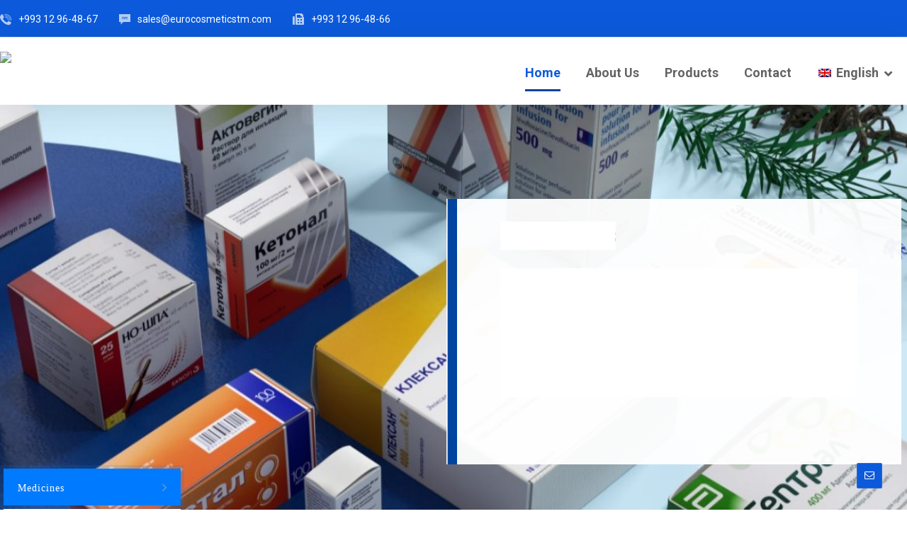

--- FILE ---
content_type: text/html; charset=UTF-8
request_url: https://euroderman.com.tm/
body_size: 17722
content:
<!DOCTYPE html>
<html lang="en-US">
<head>
	<meta charset="UTF-8" />
	<meta name="viewport" content="width=device-width, initial-scale=1.0, minimum-scale=1.0"/>
	<title>Europe Dermanlar</title>
<link rel="alternate" hreflang="en" href="http://euroderman.com.tm" />
<link rel="alternate" hreflang="ru" href="http://euroderman.com.tm/ru/" />
<link rel="alternate" hreflang="tm" href="http://euroderman.com.tm/tm/" />
<link rel='dns-prefetch' href='//fonts.googleapis.com' />
<link rel='dns-prefetch' href='//s.w.org' />
<link rel="alternate" type="application/rss+xml" title="Europe Dermanlar &raquo; Feed" href="https://euroderman.com.tm/feed/" />
<link rel="alternate" type="application/rss+xml" title="Europe Dermanlar &raquo; Comments Feed" href="https://euroderman.com.tm/comments/feed/" />
<link rel='stylesheet' id='wp-block-library-css'  href='https://euroderman.com.tm/wp-includes/css/dist/block-library/style.min.css' media='all' />
<link rel='stylesheet' id='wp-block-library-theme-css'  href='https://euroderman.com.tm/wp-includes/css/dist/block-library/theme.min.css' media='all' />
<link rel='stylesheet' id='vc_font_awesome_5_shims-css'  href='https://euroderman.com.tm/wp-content/plugins/js_composer/assets/lib/bower/font-awesome/css/v4-shims.min.css' media='all' />
<link rel='stylesheet' id='vc_font_awesome_5-css'  href='https://euroderman.com.tm/wp-content/plugins/js_composer/assets/lib/bower/font-awesome/css/all.min.css' media='all' />
<link rel='stylesheet' id='cz-icons-pack-css'  href='https://euroderman.com.tm/wp-content/plugins/codevz-plus/admin/fields/codevz_fields/icons/czicons.css' media='all' />
<link rel='stylesheet' id='contact-form-7-css'  href='https://euroderman.com.tm/wp-content/plugins/contact-form-7/includes/css/styles.css' media='all' />
<link rel='stylesheet' id='rs-plugin-settings-css'  href='https://euroderman.com.tm/wp-content/plugins/revslider/public/assets/css/rs6.css' media='all' />
<style id='rs-plugin-settings-inline-css' type='text/css'>
#rs-demo-id {}
</style>
<link rel='stylesheet' id='wpml-menu-item-0-css'  href='//euroderman.com.tm/wp-content/plugins/sitepress-multilingual-cms/templates/language-switchers/menu-item/style.css' media='all' />
<link rel='stylesheet' id='xtra-css'  href='https://euroderman.com.tm/wp-content/themes/xtra/core.css' media='all' />
<link rel='stylesheet' id='js_composer_front-css'  href='https://euroderman.com.tm/wp-content/plugins/js_composer/assets/css/js_composer.min.css' media='all' />
<link rel='stylesheet' id='codevz-plugin-css'  href='https://euroderman.com.tm/wp-content/plugins/codevz-plus/assets/css/codevzplus.css' media='all' />
<style id='codevz-plugin-inline-css' type='text/css'>


/* Theme color */a:hover, .sf-menu > .cz.current_menu > a, .sf-menu > .cz .cz.current_menu > a,.sf-menu > .current-menu-parent > a,.comment-text .star-rating span,.xtra-404 span {color: #0045a0} 
form button, .button, #edd-purchase-button, .edd-submit, .edd-submit.button.blue, .edd-submit.button.blue:hover, .edd-submit.button.blue:focus, [type=submit].edd-submit, .sf-menu > .cz > a:before,.sf-menu > .cz > a:before,
.post-password-form input[type="submit"], .wpcf7-submit, .submit_user, 
#commentform #submit, .commentlist li.bypostauthor > .comment-body:after,.commentlist li.comment-author-admin > .comment-body:after, 
 .pagination .current, .pagination > b, .pagination a:hover, .page-numbers .current, .page-numbers a:hover, .pagination .next:hover, 
.pagination .prev:hover, input[type=submit], .sticky:before, .commentlist li.comment-author-admin .fn,
input[type=submit],input[type=button],.cz_header_button,.cz_default_portfolio a, .dwqa-questions-footer .dwqa-ask-question a,
.cz_readmore, .more-link, .cz_btn  {background-color: #0045a0}
.cs_load_more_doing, div.wpcf7 .wpcf7-form .ajax-loader {border-right-color: #0045a0}
input:focus,textarea:focus,select:focus {border-color: #0045a0 !important}
::selection {background-color: #0045a0;color: #fff}
::-moz-selection {background-color: #0045a0;color: #fff}

/* Custom */#rev_slider_1_1_wrapper .tp-shape, #rev_slider_1_1_wrapper .rev-btn {
    box-shadow: 0px 10px 50px rgba(0,0,0,0.1) !important
}
.woocommerce #reviews #comments ol.commentlist li .comment-text {
	background: #fff;
	color: #444;
	border-radius: 0;
	border: none;
}

/* Dynamic  */.widget{background-color:rgba(255,255,255,0.01);margin-bottom:35px;border-style:solid;border-width:1px;border-color:#d8d8d8;border-radius:6px}.widget > h4{font-size:18px;color:#ffffff;text-align:center;font-weight:700;background-color:#0c5adb;padding:10px 30px;margin:-30px -30px 30px;border-style:solid}.logo > a, .logo > h1, .logo h2{text-transform:uppercase}.header_2{height:95px;border-bottom-width:1px;border-color:#cccccc;box-shadow:0px 10px 50px 0px rgba(0,0,0,0.1)}#menu_header_2 > .cz > a{font-size:18px;color:#636363;font-weight:700;padding-top:44px;padding-bottom:44px;margin-right:18px;margin-left:18px}#menu_header_2 > .cz > a:hover,#menu_header_2 > .cz:hover > a,#menu_header_2 > .cz.current_menu > a,#menu_header_2 > .current-menu-parent > a{color:#0c5adb}#menu_header_2 > .cz > a:before{background-color:#0045a0;width:100%;height:3px;border-width:0px;bottom:36px;left:0px}#menu_header_2 .cz .sub-menu:not(.cz_megamenu_inner_ul),#menu_header_2 .cz_megamenu_inner_ul .cz_megamenu_inner_ul{background-color:#0045a0;padding-top:20px;padding-bottom:20px;margin-right:38px;margin-left:38px;box-shadow:0px 10px 50px 0px rgba(0,0,0,0.13)}#menu_header_2 .cz .cz a{font-size:14px;color:#cecece}#menu_header_2 .cz .cz a:hover,#menu_header_2 .cz .cz:hover > a,#menu_header_2 .cz .cz.current_menu > a,#menu_header_2 .cz .current_menu > .current_menu{color:#ffffff}.onSticky{background-color:#ffffff !important;box-shadow:0px 7px 19px 0px rgba(0,0,0,0.07) !important}.header_4{border-style:solid;border-top-width:0;border-right-width:0;border-left-width:0;box-shadow:0px 10px 50px 0px rgba(0,0,0,0.1)}#menu_header_4 > .cz > a{color:#ffffff}#menu_header_4 > .cz > a:hover,#menu_header_4 > .cz:hover > a,#menu_header_4 > .cz.current_menu > a,#menu_header_4 > .current-menu-parent > a{color:#ffffff}#menu_header_4 .cz .cz a{color:#606060}#menu_header_4 .cz .cz a:hover,#menu_header_4 .cz .cz:hover > a,#menu_header_4 .cz .cz.current_menu > a,#menu_header_4 .cz .current_menu > .current_menu{color:#3f51b5}.page_title,.header_onthe_cover .page_title{background-color:#0045a0;padding-top:10px;padding-bottom:8px;border-style:solid;border-width:0 0 1px;border-color:#f4f4f4}.page_title .section_title{font-size:24px;color:#ffffff;padding-bottom:10px}.page_title a,.page_title a:hover,.page_title i{color:#e8e8e8}.breadcrumbs{margin-top:7px;margin-right:10px}.cz_middle_footer{background-image:url(http://euroderman.com.tm/wp-content/uploads/2021/02/footer_2.jpg)}.footer_widget{color:#c1c1c1;padding:25px 10px 0px}.cz_middle_footer a{color:#ffffff}.cz_middle_footer a:hover{color:#0c5adb}.footer_2{background-color:#242424;height:65px}i.backtotop{font-size:14px;color:#ffffff;background-color:#0c5adb;border-width:0px}i.fixed_contact{font-size:14px;color:#ffffff;background-color:#0c5adb;margin-right:5px;box-shadow:0px 0px 0px 0px rgba(0,0,0,0.15)}.footer_widget > h4{font-size:24px;color:#878787;border-style:solid;border-width:0 0 1px}.tagcloud a:hover, .cz_post_cat a:hover{color:#ffffff;background-color:#0045a0}.pagination a, .pagination > b, .pagination span, .page-numbers a, .page-numbers span, .woocommerce nav.woocommerce-pagination ul li a, .woocommerce nav.woocommerce-pagination ul li span{font-size:14px;color:#0045a0;font-weight:700;padding:0px;margin-right:5px;border-style:solid;border-width:1px;border-color:rgba(0,69,160,0.25);border-radius:4px}#menu_header_2 .sub-menu .sub-menu:not(.cz_megamenu_inner_ul){margin-top:-20px;margin-left:11px}.cz-cpt-post .cz_readmore, .cz-cpt-post .more-link{color:rgba(255,255,255,0.8);border-radius:3px}.cz-cpt-post .cz_readmore:hover, .cz-cpt-post .more-link:hover{color:#ffffff;background-color:#0045a0}.cz-cpt-post .cz_default_loop .cz_post_author_avatar img{padding:2px;border-style:solid;border-width:1px;border-color:#cccccc;border-radius:5px;box-shadow:none;width:42px}.cz-cpt-post .cz_default_loop .cz_post_author_name{font-size:14px;color:#000370;font-weight:600}.cz-cpt-post .cz_default_loop .cz_post_date{font-size:12px;font-style:italic}.cz-cpt-post .cz_default_loop .cz_post_title h3{font-size:28px;font-weight:500}#menu_header_2 .cz .cz a .cz_indicator{color:#ffffff}.cz_default_loop.sticky > div{background-color:rgba(167,167,167,0.1);margin-bottom:40px;border-style:solid;border-width:2px;border-color:#000370;border-radius:6px}.cz-cpt-post .cz_default_loop > div{padding-bottom:40px;margin-bottom:40px;border-style:solid}.cz-cpt-post .cz_default_loop .cz_post_meta{border-width:0px 0px 0px 6px;border-color:#0045a0;display:inline-block}#comments > h3,.content.cz_related_posts > h4,.cz_author_box h4,.related.products > h2,.upsells.products > h2,.up-sells.products > h2{font-size:22px}.next_prev .previous i,.next_prev .next i{color:#000000;border-style:solid;border-width:1px;border-color:#e5e5e5;border-radius:4px}.next_prev .previous:hover i,.next_prev .next:hover i{color:#ffffff;background-color:#0045a0}.next_prev h4{margin-right:8px;margin-left:8px} .content .xtra-post-title{font-size:32px}.single .xtra-post-title{font-size:32px}form button,.comment-form button,.cz_btn,.wpcf7-submit,.dwqa-questions-footer .dwqa-ask-question a,input[type=submit],input[type=button],.button,.cz_header_button,.woocommerce a.button,.woocommerce input.button,.woocommerce #respond input#submit.alt,.woocommerce a.button.alt,.woocommerce button.button.alt,.woocommerce input.button.alt,.woocommerce #respond input#submit, .woocommerce a.button, .woocommerce button.button, .woocommerce input.button, #edd-purchase-button, .edd-submit, [type=submit].edd-submit, .edd-submit.button.blue,.woocommerce #payment #place_order, .woocommerce-page #payment #place_order,.woocommerce button.button:disabled, .woocommerce button.button:disabled[disabled]{font-weight:700}input,textarea,select,.qty{font-size:14px;padding:15px;border-style:solid;border-width:1px;border-color:rgba(12,90,219,0.2)}.pagination .current, .pagination > b, .pagination a:hover, .page-numbers .current, .page-numbers a:hover, .pagination .next:hover, .pagination .prev:hover, .woocommerce nav.woocommerce-pagination ul li a:focus, .woocommerce nav.woocommerce-pagination ul li a:hover, .woocommerce nav.woocommerce-pagination ul li span.current{color:#ffffff}#menu_header_2 .cz_parent_megamenu > [class^="cz_megamenu_"] > .cz, .cz_parent_megamenu > [class*=" cz_megamenu_"] > .cz{padding-right:10px;padding-left:10px;margin-top:10px;margin-bottom:10px;border-style:solid;border-color:rgba(255,255,255,0.1)}#menu_header_2 .cz .cz h6{color:#ffffff}.cz-cpt-post .cz_post_image, .cz-cpt-post .cz_post_svg{border-radius:4px}.cz-cpt-portfolio .cz_default_loop .cz_post_image, .cz-cpt-portfolio .cz_post_svg{border-radius:4px}.cz-cpt-post .cz_default_loop .cz_post_excerpt{font-size:13px;line-height:24px}.elms_row .cz_social a, .fixed_side .cz_social a{font-size:16px;color:#ffffff;padding:10px 5px;border-style:solid}.elms_row .cz_social a:hover, .fixed_side .cz_social a:hover{color:#aec6ef}.header_1{background-color:#0c5adb;border-style:solid;border-bottom-width:1px;border-color:#dfdfdf}#menu_header_1 > .cz > a:hover,#menu_header_1 > .cz:hover > a,#menu_header_1 > .cz.current_menu > a,#menu_header_1 > .current-menu-parent > a{color:#0c5adb}.onSticky .row{background-color:#ffffff !important;padding-right:51px !important;padding-left:51px !important}#menu_header_4{background-color:#0c5adb}form button:hover,.comment-form button:hover,.cz_btn:hover,.wpcf7-submit:hover,.dwqa-questions-footer .dwqa-ask-question a:hover,input[type=submit]:hover,input[type=button]:hover,.button:hover,.cz_header_button:hover,.woocommerce a.button:hover,.woocommerce input.button:hover,.woocommerce #respond input#submit.alt:hover,.woocommerce a.button.alt:hover,.woocommerce button.button.alt:hover,.woocommerce input.button.alt:hover,.woocommerce #respond input#submit:hover, .woocommerce a.button:hover, .woocommerce button.button:hover, .woocommerce input.button:hover, #edd-purchase-button:hover, .edd-submit:hover, [type=submit].edd-submit:hover, .edd-submit.button.blue:hover, .edd-submit.button.blue:focus,.woocommerce #payment #place_order:hover, .woocommerce-page #payment #place_order:hover,.woocommerce div.product form.cart .button:hover,.woocommerce button.button:disabled:hover, .woocommerce button.button:disabled[disabled]:hover{color:#ffffff;background-color:#222222}[class*="cz_tooltip_"] [data-title]:after{color:#ffffff;background-color:#0c5adb}.widget > h4:before{background-color:#ffffff;width:20px;height:3px;left:calc(50% - 10px)}.xtra-share{background-color:#0c5adb;display:flex}.xtra-share a{color:#ffffff;width:100px;opacity:1}[class*="cz_tooltip_"] [data-title]:after{font-family:"Roboto"}body, body.rtl, .rtl form{font-family:'Roboto'}a{color:#ffffff}.header_2 .row{padding-top:0px}.footer_widget > h4:before{background-color:rgba(255,255,255,0.54);width:40px;height:1px}i.backtotop:hover{color:#ffffff;background-color:#000000}

/* Responsive */@media screen and (max-width:1240px){#layout{width:100%!important}#layout.layout_1,#layout.layout_2{width:95%!important}.row{width:90% !important;padding:0}blockquote{padding:20px}footer .elms_center,footer .elms_left,footer .elms_right,footer .have_center .elms_left, footer .have_center .elms_center, footer .have_center .elms_right{float:none;display:table;text-align:center;margin:0 auto;flex:unset}}
@media screen and (max-width:1024px){.header_1,.header_2,.header_3{width: 100%}#layout.layout_1,#layout.layout_2{width:94%!important}#layout.layout_1 .row,#layout.layout_2 .row{width:90% !important}}
@media screen and (max-width:768px){.header_1,.header_2,.header_3,.header_5,.fixed_side{display: none !important}.header_4,.cz_before_mobile_header,.cz_after_mobile_header,.Corpse_Sticky.cz_sticky_corpse_for_header_4{display: block !important}.header_onthe_cover:not(.header_onthe_cover_dt):not(.header_onthe_cover_all){margin-top: 0 !important}body,#layout{max-width:100%;padding: 0 !important;margin: 0 !important}body{overflow-x:hidden}.row{max-width:100%}table{width:100% !important}.inner_layout,#layout.layout_1,#layout.layout_2,.col,.cz_five_columns > .wpb_column,.cz_five_columns > .vc_vc_column{width:100% !important;max-width:100%;margin:0 !important;border-radius:0}.hidden_top_bar,.fixed_contact,.cz_process_road_a,.cz_process_road_b{display:none!important}.cz_parent_megamenu>.sub-menu{margin:0!important}.is_fixed_side{padding:0!important}.cz_tabs_is_v .cz_tabs_nav,.cz_tabs_is_v .cz_tabs_content{width: 100% !important;margin-bottom: 20px}.wpb_column {margin-bottom: 20px}.cz_fixed_footer {position: static !important}.hide_on_desktop,.sm2-bar-ui.hide_on_desktop{display:block}.cz_2_btn_center.hide_on_desktop,.cz_line.tac.hide_on_desktop,.cz_subscribe_elm_center.hide_on_desktop{display:table}.cz_btn.hide_on_desktop{display:inline-block}.Corpse_Sticky,.hide_on_tablet{display:none}header i.hide,.show_on_tablet{display:block}.slick-slide .cz_grid_item{width:100% !important;margin:0 auto !important;float:none !important;display: table !important;}.cz_grid_item{width:50% !important}.cz_grid_item img{width:auto !important;margin: 0 auto}.cz_mobile_text_center, .cz_mobile_text_center *{text-align:center !important;float:none !important;margin-right:auto;margin-left:auto}.cz_mobile_text_center .cz_title_content{width:100%}.cz_mobile_text_center .cz_title_content .cz_wpe_content{display:table}.vc_row[data-vc-stretch-content] .vc_column-inner[class^='vc_custom_'],.vc_row[data-vc-stretch-content] .vc_column-inner[class*=' vc_custom_'] {padding:20px !important;}.wpb_column {margin-bottom: 0 !important;}.vc_row.no_padding .vc_column_container > .vc_column-inner, .vc_row.nopadding .vc_column_container > .vc_column-inner{padding:0 !important;}.cz_posts_container article > div{height: auto !important}.cz_split_box_left > div, .cz_split_box_right > div {width:100% !important;float:none}.search_style_icon_full .search{width:86%;top:80px}.vc_row-o-equal-height .cz_box_front_inner, .vc_row-o-equal-height .cz_eqh, .vc_row-o-equal-height .cz_eqh > div, .vc_row-o-equal-height .cz_eqh > div > div, .vc_row-o-equal-height .cz_eqh > div > div > div, .vc_row-o-equal-height .cz_eqh > div > div > div > div, .vc_row-o-equal-height .cz_eqh > div > div > div > div > div, .cz_posts_equal > .clr{display:block !important}.cz_a_c.cz_timeline_container:before {left: 0}.cz_timeline-i i {left: 0;transform: translateX(-50%)}.cz_a_c .cz_timeline-content {margin-left: 50px;width: 70%;float: left}.cz_a_c .cz_timeline-content .cz_date{position: static;text-align: left}.cz_posts_template_13 article,.cz_posts_template_14 article{width:100%}.center_on_mobile,.center_on_mobile *{text-align:center !important;float:none !important;list-style:none !important}.center_on_mobile .cz_wh_left, .center_on_mobile .cz_wh_right {display:block}.center_on_mobile .item_small > a{display:inline-block;margin:15px 0}.center_on_mobile img,.center_on_mobile .cz_image > div{float:none;display:table !important;margin-left: auto !important;margin-right: auto !important}.center_on_mobile .cz_stylish_list{display: table;margin: 0 auto}.center_on_mobile .star-rating{margin: 0 auto !important}.cz_stylish_list span{text-align: initial !important}.codevz-widget-about > * > *{text-align: center;display: table;margin-left: auto;margin-right: auto}.tac_in_mobile{text-align:center !important;float:none !important;display:table;margin-left:auto !important;margin-right:auto !important}.cz_posts_list_1 .cz_grid_item div > *, .cz_posts_list_2 .cz_grid_item div > *, .cz_posts_list_3 .cz_grid_item div > *, .cz_posts_list_5 .cz_grid_item div > *{padding: 0 !important;width:100% !important}.cz_row_reverse,.cz_reverse_row,.cz_reverse_row_tablet{flex-direction:column-reverse;display: flex}.admin-bar .offcanvas_area,.admin-bar .offcanvas_area,.admin-bar .hidden_top_bar{margin-top: 46px}.admin-bar .header_5,.admin-bar .onSticky,.admin-bar .cz_fixed_top_border,.admin-bar i.offcanvas-close{top:46px}.admin-bar .onSticky{top:0}footer .have_center > .elms_row > .clr{display: block}footer .have_center .elms_left > div,footer .have_center .elms_right > div{float:none;display:inline-block}}
@media screen and (max-width:480px){.cz_grid_item img{width:auto !important}.cz_tab_a,.cz_tabs_content,.cz_tabs_is_v .cz_tabs_nav{box-sizing:border-box;display: block;width: 100% !important;margin-bottom: 20px}.hide_on_tablet{display:block}.hide_on_mobile{display:none !important}.show_only_tablet,.fixed_contact,.cz_cart_items,.cz_tabs_nav,.cz_tabs_is_v .cz_tabs_nav{display:none}header i.hide,.show_on_mobile,.cz_tabs>select{display:block}.cz_2_btn_center.hide_on_tablet{display:table}.offcanvas_area{width:75%}.woocommerce ul.products li.product, .woocommerce-page ul.products li.product, .woocommerce-page[class*=columns-] ul.products li.product, .woocommerce[class*=columns-] ul.products li.product,.wpcf7-form p,.cz_default_loop,.cz_post_image,.cz_post_chess_content{width: 100% !important}.cz_post_chess_content{position:static;transform:none}.cz_post_image,.cz_default_grid{width: 100%;margin-bottom:30px !important}.wpcf7-form p {width: 100% !important;margin: 0 0 10px !important}th, td {padding: 1px}dt {width: auto}dd {margin: 0}pre{width: 90%}.woocommerce .woocommerce-result-count, .woocommerce-page .woocommerce-result-count,.woocommerce .woocommerce-ordering, .woocommerce-page .woocommerce-ordering{float:none;text-align:center;width:100%}.woocommerce #coupon_code, .coupon input.button {width:100% !important;margin:0 0 10px !important}span.wpcf7-not-valid-tip{left:auto}.wpcf7-not-valid-tip:after{right:auto;left:-41px}.cz_video_popup div{width:fit-content}.cz_grid_item{position:static !important;width:100% !important;margin:0 !important;float:none !important;transform:none !important}.cz_grid_item > div{margin:0 0 10px !important}.cz_grid{width:100% !important;margin:0 !important;height: auto !important}.next_prev, .next_prev li { display: block !important; float: none !important; width: 100% !important; border: 0 !important; margin: 0 0 30px !important; text-align: center !important; }.next_prev i {display: none}.next_prev h4 {padding: 0 !important; }.services.left .service_custom,.services.right .service_custom,.services.left .service_img,.services.right .service_img{float:none;margin:0 auto 20px auto !important;display:table}.services div.service_text,.services.right div.service_text{padding:0 !important;text-align:center !important}.header_onthe_cover_dt{margin-top:0 !important}.alignleft,.alignright{float:none;margin:0 auto 30px}.woocommerce li.product{margin-bottom:30px !important}.woocommerce #reviews #comments ol.commentlist li .comment-text{margin:0 !important}#comments .commentlist li .avatar{left:-20px !important}.services .service_custom i{left: 50%;transform: translateX(-50%)}#commentform > p{display:block;width:100%}blockquote,.blockquote{width:100% !important;box-sizing:border-box;text-align:center;display:table !important;margin:0 auto 30px !important;float:none !important}.cz_related_post{margin-bottom: 30px !important}.right_br_full_container .lefter, .right_br_full_container .righter,.right_br_full_container .breadcrumbs{width:100%;text-align:center}a img.alignleft,a img.alignright{margin:0 auto 30px;display:block;float:none}.cz_popup_in{max-height:85%!important;max-width:90%!important;min-width:0;animation:none;box-sizing:border-box;left:5%;transform:translate(0,-50%)}.rtl .sf-menu > .cz{width:100%}.cz_2_btn a {box-sizing: border-box}.cz_has_year{margin-left:0 !important}.cz_history_1 > span:first-child{position:static !important;margin-bottom:10px !important;display:inline-block}.page_item_has_children .children, ul.cz_circle_list {margin: 8px 0 8px 10px}ul, .widget_nav_menu .sub-menu, .widget_categories .children, .page_item_has_children .children, ul.cz_circle_list{margin-left: 10px}.dwqa-questions-list .dwqa-question-item{padding: 20px 20px 20px 90px}.dwqa-question-content, .dwqa-answer-content{padding:0}.cz_reverse_row_mobile{flex-direction:column-reverse;display: flex}.cz_hexagon{position: relative;margin: 0 auto 30px}.cz_gallery_badge{right:-10px}.woocommerce table.shop_table_responsive tr td,.woocommerce-page table.shop_table_responsive tr td{display:flow-root !important}.quantity{float:right}.cz_edd_container .edd_price_options{position: static;visibility: visible;opacity: 1;transform: none;box-shadow: none;padding: 0}.cz_subscribe_elm{width:100% !important}.cz_mobile_btn_center{float:none !important;margin-left: auto !important;margin-right: auto !important;display: table !important;text-align: center !important}.cz_mobile_btn_block{float:none}.cz_mobile_btn_block a{display:block;margin:0;text-align:center}.cz_close_popup{position:absolute;top:20px;right:20px;font-size:16px;}.page-title{text-align:center}.rtl .services .service_custom i{right:50%;transform:translateX(50%)}.rtl .services.left .service_custom,.rtl .services.right .service_custom,.rtl .services.left .service_img,.rtl .services.right .service_img{float: none}.cz_grid_p{margin-left:0!important;margin-right:0!important}}


/* PageBuilder */#cz_100338{padding-top:0px;padding-bottom:0px}#cz_100338:hover{margin-top:-10px}#cz_100338 h3,#cz_100338 h3 a{margin-top:10px;margin-bottom:20px}#cz_100338:hover h3,#cz_100338:hover h3 a{color:#0045a0}#cz_100338 i:not(.cz_sb_sep_icon){font-size:110px;color:#0045a0;padding:16px;border-style:solid;border-width:3px;border-color:#0045a0;border-radius:10px}#cz_100338:hover i{color:#ffffff;background-color:#0045a0;box-shadow:0px 10px 50px rgba(0,0,0,0.1)}#cz_35051{padding-top:0px;padding-bottom:0px}#cz_35051:hover{margin-top:-10px}#cz_35051 h3,#cz_35051 h3 a{margin-top:10px;margin-bottom:20px}#cz_35051:hover h3,#cz_35051:hover h3 a{color:#0045a0}#cz_35051 i:not(.cz_sb_sep_icon){font-size:110px;color:#0045a0;padding:16px;border-style:solid;border-width:3px;border-color:#0045a0;border-radius:10px}#cz_35051:hover i{color:#ffffff;background-color:#0045a0;box-shadow:0px 10px 50px rgba(0,0,0,0.1)}#cz_76349{padding-top:0px;padding-bottom:0px}#cz_76349:hover{margin-top:-10px}#cz_76349 h3,#cz_76349 h3 a{margin-top:10px;margin-bottom:20px}#cz_76349:hover h3,#cz_76349:hover h3 a{color:#0045a0}#cz_76349 i:not(.cz_sb_sep_icon){font-size:110px;color:#0045a0;padding:16px;border-style:solid;border-width:3px;border-color:#0045a0;border-radius:10px}#cz_76349:hover i{color:#ffffff;background-color:#0045a0;box-shadow:0px 10px 50px rgba(0,0,0,0.1)}#cz_85566 .cz_image_in{border-style:solid;border-left-width:10px;border-color:#0045a0}#cz_85566 > div{position:relative;}#cz_41926 .cz_grid_link{border-style:solid;border-width:2px;border-color:#0045a0;border-radius:5px}#cz_41926 .cz_grid_item:hover .cz_grid_link{opacity:0.3}#cz_84806{border-color:#0045a0;border-radius:0px}#cz_84806 .cz_grid_link{border-style:solid;border-width:2px;border-color:#0045a0;border-radius:5px}#cz_84806 .cz_grid_item:hover .cz_grid_link{opacity:0.3}#cz_75522 .cz_title_line{height:5px;top:5px}#cz_75522 .cz_title_line span,#cz_75522 .cz_line_side_solo{background-color:#00199a;width:95px;height:5px;top:-20px;left:1px}#cz_62205{color:#ffffff;background-color:rgba(255,255,255,0.12);padding:45px 10px;margin-right:10px;margin-left:10px}#cz_62205 .cz_counter_num_wrap{font-size:90px;color:#ffffff}#cz_62205 .cz_counter_after{font-size:20px;margin-top:10px}#cz_82367{color:#ffffff;background-color:rgba(12,90,219,0.12);padding:45px 10px;margin-right:10px;margin-left:10px}#cz_82367 .cz_counter_num_wrap{font-size:90px}#cz_82367 .cz_counter_after{font-size:20px;margin-top:10px}#cz_30714{color:#ffffff;background-color:rgba(255,255,255,0.12);padding:60px 10px;margin-right:10px;margin-left:10px}#cz_30714 .cz_counter_num_wrap{font-size:90px;color:#ffffff}#cz_30714 .cz_counter_after{font-size:20px;margin-top:10px}@media screen and (max-width:768px){#cz_62205{margin-bottom:20px}}@media screen and (max-width:768px){#cz_82367{margin-bottom:20px}}@media screen and (max-width:768px){#cz_30714{margin-bottom:20px}}@media screen and (max-width:480px){#cz_18828{margin-right:0px;margin-left:0px}}@media screen and (max-width:480px){#cz_69861{margin-right:0px;margin-left:0px}}
</style>
<link rel='stylesheet' id='google-font-roboto-css'  href='https://fonts.googleapis.com/css?family=Roboto%3A100%2C300%2C400%2C500%2C700%2C900' media='all' />
<script src='https://euroderman.com.tm/wp-includes/js/jquery/jquery.js' id='jquery-core-js'></script>
<script src='https://euroderman.com.tm/wp-content/plugins/revslider/public/assets/js/rbtools.min.js' id='tp-tools-js'></script>
<script src='https://euroderman.com.tm/wp-content/plugins/revslider/public/assets/js/rs6.min.js' id='revmin-js'></script>
<link rel="https://api.w.org/" href="https://euroderman.com.tm/wp-json/" /><link rel="alternate" type="application/json" href="https://euroderman.com.tm/wp-json/wp/v2/pages/8" /><link rel="EditURI" type="application/rsd+xml" title="RSD" href="https://euroderman.com.tm/xmlrpc.php?rsd" />
<link rel="wlwmanifest" type="application/wlwmanifest+xml" href="https://euroderman.com.tm/wp-includes/wlwmanifest.xml" /> 
<meta name="generator" content="WordPress 5.5.15" />
<link rel="canonical" href="https://euroderman.com.tm/" />
<link rel='shortlink' href='https://euroderman.com.tm/' />
<link rel="alternate" type="application/json+oembed" href="https://euroderman.com.tm/wp-json/oembed/1.0/embed?url=https%3A%2F%2Feuroderman.com.tm%2F" />
<link rel="alternate" type="text/xml+oembed" href="https://euroderman.com.tm/wp-json/oembed/1.0/embed?url=https%3A%2F%2Feuroderman.com.tm%2F&#038;format=xml" />
<meta name="generator" content="WPML ver:4.4.8 stt:1,45,66;" />
<meta name="format-detection" content="telephone=no">
<meta name="generator" content="Powered by WPBakery Page Builder - drag and drop page builder for WordPress."/>
<meta name="generator" content="Powered by Slider Revolution 6.3.5 - responsive, Mobile-Friendly Slider Plugin for WordPress with comfortable drag and drop interface." />
<link rel="icon" href="https://euroderman.com.tm/wp-content/uploads/2021/01/index.png" sizes="32x32" />
<link rel="icon" href="https://euroderman.com.tm/wp-content/uploads/2021/01/index.png" sizes="192x192" />
<link rel="apple-touch-icon" href="https://euroderman.com.tm/wp-content/uploads/2021/01/index.png" />
<meta name="msapplication-TileImage" content="https://euroderman.com.tm/wp-content/uploads/2021/01/index.png" />
<script type="text/javascript">function setREVStartSize(e){
			//window.requestAnimationFrame(function() {				 
				window.RSIW = window.RSIW===undefined ? window.innerWidth : window.RSIW;	
				window.RSIH = window.RSIH===undefined ? window.innerHeight : window.RSIH;	
				try {								
					var pw = document.getElementById(e.c).parentNode.offsetWidth,
						newh;
					pw = pw===0 || isNaN(pw) ? window.RSIW : pw;
					e.tabw = e.tabw===undefined ? 0 : parseInt(e.tabw);
					e.thumbw = e.thumbw===undefined ? 0 : parseInt(e.thumbw);
					e.tabh = e.tabh===undefined ? 0 : parseInt(e.tabh);
					e.thumbh = e.thumbh===undefined ? 0 : parseInt(e.thumbh);
					e.tabhide = e.tabhide===undefined ? 0 : parseInt(e.tabhide);
					e.thumbhide = e.thumbhide===undefined ? 0 : parseInt(e.thumbhide);
					e.mh = e.mh===undefined || e.mh=="" || e.mh==="auto" ? 0 : parseInt(e.mh,0);		
					if(e.layout==="fullscreen" || e.l==="fullscreen") 						
						newh = Math.max(e.mh,window.RSIH);					
					else{					
						e.gw = Array.isArray(e.gw) ? e.gw : [e.gw];
						for (var i in e.rl) if (e.gw[i]===undefined || e.gw[i]===0) e.gw[i] = e.gw[i-1];					
						e.gh = e.el===undefined || e.el==="" || (Array.isArray(e.el) && e.el.length==0)? e.gh : e.el;
						e.gh = Array.isArray(e.gh) ? e.gh : [e.gh];
						for (var i in e.rl) if (e.gh[i]===undefined || e.gh[i]===0) e.gh[i] = e.gh[i-1];
											
						var nl = new Array(e.rl.length),
							ix = 0,						
							sl;					
						e.tabw = e.tabhide>=pw ? 0 : e.tabw;
						e.thumbw = e.thumbhide>=pw ? 0 : e.thumbw;
						e.tabh = e.tabhide>=pw ? 0 : e.tabh;
						e.thumbh = e.thumbhide>=pw ? 0 : e.thumbh;					
						for (var i in e.rl) nl[i] = e.rl[i]<window.RSIW ? 0 : e.rl[i];
						sl = nl[0];									
						for (var i in nl) if (sl>nl[i] && nl[i]>0) { sl = nl[i]; ix=i;}															
						var m = pw>(e.gw[ix]+e.tabw+e.thumbw) ? 1 : (pw-(e.tabw+e.thumbw)) / (e.gw[ix]);					
						newh =  (e.gh[ix] * m) + (e.tabh + e.thumbh);
					}				
					if(window.rs_init_css===undefined) window.rs_init_css = document.head.appendChild(document.createElement("style"));					
					document.getElementById(e.c).height = newh+"px";
					window.rs_init_css.innerHTML += "#"+e.c+"_wrapper { height: "+newh+"px }";				
				} catch(e){
					console.log("Failure at Presize of Slider:" + e)
				}					   
			//});
		  };</script>
<style type="text/css" data-type="vc_shortcodes-custom-css">.vc_custom_1613049458123{padding-top: 130px !important;padding-bottom: 130px !important;}.vc_custom_1611684786221{margin-top: 0px !important;margin-bottom: 0px !important;padding-top: 0px !important;padding-bottom: 0px !important;background-color: #ffffff !important;}.vc_custom_1611552659581{padding-top: 10px !important;padding-bottom: 30px !important;background-color: #0045a0 !important;}.vc_custom_1545822745354{padding-top: 0px !important;padding-bottom: 0px !important;}</style><noscript><style> .wpb_animate_when_almost_visible { opacity: 1; }</style></noscript></head>

<body class="home page-template-default page page-id-8 wp-embed-responsive cz-cpt-post  cz_sticky xtra-3.9.11 codevz-plus-3.9.11 clr cz-page-8 wpb-js-composer js-comp-ver-6.5.0 vc_responsive">
	<div id="intro"  data-ajax="https://euroderman.com.tm/wp-admin/admin-ajax.php"></div>

<div id="layout" class="clr layout_"><div class="inner_layout "><div class="cz_overlay"></div><header class="page_header clr cz_sticky_h2"><div class="header_1 smart_sticky"><div class="row elms_row"><div class="clr"><div class="elms_left header_1_left "><div class="cz_elm icon_header_1_left_0 inner_icon_header_1_left_0" style="margin-top:10px;margin-bottom:10px;"><a class="elm_icon_text" href="tel:+99312964867"><i class="fa czico-123-call" style="border-radius:0px;opacity:0.7;"></i><span class="it_text ml10" style="font-size:14px;">+993 12 96-48-67</span></a></div><div class="cz_elm icon_header_1_left_1 inner_icon_header_1_left_1" style="margin-top:10px;margin-right:30px;margin-bottom:10px;margin-left:30px;"><a class="elm_icon_text" href="mailto:sales@eurocosmeticstm.com"><i class="fa czico-088-speech-bubble-1" style="opacity:0.7;"></i><span class="it_text ml10" style="font-size:14px;">sales@eurocosmeticstm.com</span></a></div><div class="cz_elm icon_header_1_left_2 inner_icon_header_1_left_2" style="margin-top:10px;margin-bottom:10px;"><a class="elm_icon_text" href="tel:+99312964866"><i class="fas fa-fax" style="opacity:0.7;"></i><span class="it_text ml10" style="font-size:14px;">+993 12 96-48-66</span></a></div></div></div></div></div><div class="header_2 header_is_sticky smart_sticky cz_menu_fx_bottom_to_top"><div class="row elms_row"><div class="clr"><div class="elms_left header_2_left "><div class="cz_elm logo_header_2_left_3 inner_logo_header_2_left_0" style="margin-top:20px;margin-bottom:28px;"><div class="logo_is_img logo"><a href="https://euroderman.com.tm/" title=""><img src="http://euroderman.com.tm/wp-content/uploads/2021/01/logo_europadermanlar.png" alt="Europe Dermanlar" width="200" height="200" style="width: 82px"></a></div></div></div><div class="elms_right header_2_right "><div class="cz_elm menu_header_2_right_4 inner_menu_header_2_right_0" style="margin-top:-12px;"><i class="fa fa-bars hide icon_mobile_cz_menu_default cz_mi_50851" style=""><span></span></i><ul id="menu_header_2" class="sf-menu clr cz_menu_default" data-indicator="fa fa-angle-down" data-indicator2="fa fa-angle-right"><li id="menu-header_2-1738" class="menu-item menu-item-type-post_type menu-item-object-page menu-item-home current-menu-item page_item page-item-8 current_page_item cz current_menu current_menu" data-sub-menu=""><a href="https://euroderman.com.tm/" data-title="Home"><span>Home</span></a></li>
<li id="menu-header_2-1737" class="menu-item menu-item-type-post_type menu-item-object-page cz" data-sub-menu=""><a href="https://euroderman.com.tm/about-us/" data-title="About Us"><span>About Us</span></a></li>
<li id="menu-header_2-1735" class="menu-item menu-item-type-post_type menu-item-object-page cz" data-sub-menu=""><a href="https://euroderman.com.tm/products/" data-title="Products"><span>Products</span></a></li>
<li id="menu-header_2-1736" class="menu-item menu-item-type-post_type menu-item-object-page cz" data-sub-menu=""><a href="https://euroderman.com.tm/contact/" data-title="Contact"><span>Contact</span></a></li>
<li id="menu-header_2-wpml-ls-71-en" class="menu-item wpml-ls-slot-71 wpml-ls-item wpml-ls-item-en wpml-ls-current-language wpml-ls-menu-item wpml-ls-first-item menu-item-type-wpml_ls_menu_item menu-item-object-wpml_ls_menu_item menu-item-has-children cz" data-sub-menu=""><a title="English" href="http://euroderman.com.tm" data-title="English"><span><img class="wpml-ls-flag" src="data:image/svg+xml,%3Csvg%20xmlns%3D&#39;http%3A%2F%2Fwww.w3.org%2F2000%2Fsvg&#39;%20width=&#39;_w_&#39;%20height=&#39;_h_&#39;%20viewBox%3D&#39;0%200%20_w_%20_h_&#39;%2F%3E" data-czlz data-src="https://euroderman.com.tm/wp-content/plugins/sitepress-multilingual-cms/res/flags/en.png" alt=""><span class="wpml-ls-display">English</span></span><i class="cz_indicator fa"></i></a>
<ul class="sub-menu">
<li id="menu-header_2-wpml-ls-71-ru" class="menu-item wpml-ls-slot-71 wpml-ls-item wpml-ls-item-ru wpml-ls-menu-item menu-item-type-wpml_ls_menu_item menu-item-object-wpml_ls_menu_item cz" data-sub-menu=""><a title="Russian" href="http://euroderman.com.tm/ru/" data-title="Russian"><span><img class="wpml-ls-flag" src="data:image/svg+xml,%3Csvg%20xmlns%3D&#39;http%3A%2F%2Fwww.w3.org%2F2000%2Fsvg&#39;%20width=&#39;_w_&#39;%20height=&#39;_h_&#39;%20viewBox%3D&#39;0%200%20_w_%20_h_&#39;%2F%3E" data-czlz data-src="https://euroderman.com.tm/wp-content/plugins/sitepress-multilingual-cms/res/flags/ru.png" alt=""><span class="wpml-ls-display">Russian</span></span></a></li>
<li id="menu-header_2-wpml-ls-71-tm" class="menu-item wpml-ls-slot-71 wpml-ls-item wpml-ls-item-tm wpml-ls-menu-item wpml-ls-last-item menu-item-type-wpml_ls_menu_item menu-item-object-wpml_ls_menu_item cz" data-sub-menu=""><a title="Turkmenian" href="http://euroderman.com.tm/tm/" data-title="Turkmenian"><span><img class="wpml-ls-flag" src="data:image/svg+xml,%3Csvg%20xmlns%3D&#39;http%3A%2F%2Fwww.w3.org%2F2000%2Fsvg&#39;%20width=&#39;_w_&#39;%20height=&#39;_h_&#39;%20viewBox%3D&#39;0%200%20_w_%20_h_&#39;%2F%3E" data-czlz data-src="http://euroderman.com.tm/wp-content/uploads/flags/tm.png" alt=""><span class="wpml-ls-display">Turkmenian</span></span></a></li>
</ul>
</li>
</ul><i class="czico-198-cancel cz_close_popup xtra-close-icon hide"></i></div></div></div></div></div><div class="header_4 smart_sticky"><div class="row elms_row"><div class="clr"><div class="elms_left header_4_left "><div class="cz_elm logo_header_4_left_5 inner_logo_header_4_left_0" style="margin-top:20px;margin-bottom:20px;"><div class="logo_is_img logo"><a href="https://euroderman.com.tm/" title=""><img src="http://euroderman.com.tm/wp-content/uploads/2021/01/logo_europadermanlar.png" alt="Europe Dermanlar" width="200" height="200" style="width: 80px"></a></div></div></div><div class="elms_right header_4_right "><div class="cz_elm menu_header_4_right_6 inner_menu_header_4_right_0" style="margin-top:25px;margin-bottom:25px;"><i class="fa fa-bars icon_offcanvas_menu inview_right cz_mi_56332" style="color:#ffffff;background-color:#0045a0;border-radius:0px;"><span></span></i><i class="fa fa-bars hide icon_mobile_offcanvas_menu inview_right cz_mi_56332" style="color:#ffffff;background-color:#0045a0;border-radius:0px;"><span></span></i><ul id="menu_header_4" class="sf-menu clr offcanvas_menu inview_right" data-indicator="" data-indicator2=""><li id="menu-header_4-1738" class="menu-item menu-item-type-post_type menu-item-object-page menu-item-home current-menu-item page_item page-item-8 current_page_item cz current_menu current_menu" data-sub-menu=""><a href="https://euroderman.com.tm/" data-title="Home"><span>Home</span></a></li>
<li id="menu-header_4-1737" class="menu-item menu-item-type-post_type menu-item-object-page cz" data-sub-menu=""><a href="https://euroderman.com.tm/about-us/" data-title="About Us"><span>About Us</span></a></li>
<li id="menu-header_4-1735" class="menu-item menu-item-type-post_type menu-item-object-page cz" data-sub-menu=""><a href="https://euroderman.com.tm/products/" data-title="Products"><span>Products</span></a></li>
<li id="menu-header_4-1736" class="menu-item menu-item-type-post_type menu-item-object-page cz" data-sub-menu=""><a href="https://euroderman.com.tm/contact/" data-title="Contact"><span>Contact</span></a></li>
<li id="menu-header_4-wpml-ls-71-en" class="menu-item wpml-ls-slot-71 wpml-ls-item wpml-ls-item-en wpml-ls-current-language wpml-ls-menu-item wpml-ls-first-item menu-item-type-wpml_ls_menu_item menu-item-object-wpml_ls_menu_item menu-item-has-children cz" data-sub-menu=""><a title="English" href="http://euroderman.com.tm" data-title="English"><span><img class="wpml-ls-flag" src="data:image/svg+xml,%3Csvg%20xmlns%3D&#39;http%3A%2F%2Fwww.w3.org%2F2000%2Fsvg&#39;%20width=&#39;_w_&#39;%20height=&#39;_h_&#39;%20viewBox%3D&#39;0%200%20_w_%20_h_&#39;%2F%3E" data-czlz data-src="https://euroderman.com.tm/wp-content/plugins/sitepress-multilingual-cms/res/flags/en.png" alt=""><span class="wpml-ls-display">English</span></span></a>
<ul class="sub-menu">
<li id="menu-header_4-wpml-ls-71-ru" class="menu-item wpml-ls-slot-71 wpml-ls-item wpml-ls-item-ru wpml-ls-menu-item menu-item-type-wpml_ls_menu_item menu-item-object-wpml_ls_menu_item cz" data-sub-menu=""><a title="Russian" href="http://euroderman.com.tm/ru/" data-title="Russian"><span><img class="wpml-ls-flag" src="data:image/svg+xml,%3Csvg%20xmlns%3D&#39;http%3A%2F%2Fwww.w3.org%2F2000%2Fsvg&#39;%20width=&#39;_w_&#39;%20height=&#39;_h_&#39;%20viewBox%3D&#39;0%200%20_w_%20_h_&#39;%2F%3E" data-czlz data-src="https://euroderman.com.tm/wp-content/plugins/sitepress-multilingual-cms/res/flags/ru.png" alt=""><span class="wpml-ls-display">Russian</span></span></a></li>
<li id="menu-header_4-wpml-ls-71-tm" class="menu-item wpml-ls-slot-71 wpml-ls-item wpml-ls-item-tm wpml-ls-menu-item wpml-ls-last-item menu-item-type-wpml_ls_menu_item menu-item-object-wpml_ls_menu_item cz" data-sub-menu=""><a title="Turkmenian" href="http://euroderman.com.tm/tm/" data-title="Turkmenian"><span><img class="wpml-ls-flag" src="data:image/svg+xml,%3Csvg%20xmlns%3D&#39;http%3A%2F%2Fwww.w3.org%2F2000%2Fsvg&#39;%20width=&#39;_w_&#39;%20height=&#39;_h_&#39;%20viewBox%3D&#39;0%200%20_w_%20_h_&#39;%2F%3E" data-czlz data-src="http://euroderman.com.tm/wp-content/uploads/flags/tm.png" alt=""><span class="wpml-ls-display">Turkmenian</span></span></a></li>
</ul>
</li>
</ul><i class="czico-198-cancel cz_close_popup xtra-close-icon hide"></i></div><div class="cz_elm icon_header_4_right_7 inner_icon_header_4_right_1" style="margin-top:25px;margin-right:5px;margin-bottom:25px;margin-left:5px;"><a class="elm_icon_text" href="tel:+99312964867"><i class="fa czico-123-call" style="font-size:24px;color:#ffffff;background-color:#0c5adb;padding:11px;"></i><span class="it_text"></span></a></div></div></div></div></div></header><div class="page_cover ">
			<!-- START Medicines_en REVOLUTION SLIDER 6.3.5 --><p class="rs-p-wp-fix"></p>
			<rs-module-wrap id="rev_slider_7_1_wrapper" data-source="gallery" style="background:#f0f0f0;padding:0;margin:0px auto;margin-top:0;margin-bottom:0;max-width:;">
				<rs-module id="rev_slider_7_1" style="" data-version="6.3.5">
					<rs-slides>
						<rs-slide data-key="rs-22" data-title="Medicines" data-thumb="//euroderman.com.tm/wp-content/uploads/2021/02/slide_1-100x50.jpg" data-anim="ei:d;eo:d;s:600;r:0;t:fade;sl:d;" id="Medicines ">
							<img src="//euroderman.com.tm/wp-content/uploads/2021/02/slide_1.jpg" width="1920" height="725" class="rev-slidebg" data-no-retina>
<!--
							--><rs-layer
								id="slider-7-slide-22-layer-3" 
								class="tp-shape tp-shapewrapper"
								data-type="shape"
								data-rsp_ch="on"
								data-xy="x:c;xo:318px,318px,318px,1px;y:m;yo:-76px,-76px,-76px,-122px;"
								data-text="l:25;a:inherit;"
								data-dim="w:628px,628px,628px,441px;h:375px,375px,375px,120px;"
								data-border="bos:solid;boc:rgba(76, 217, 100, 0);bow:,,,;"
								data-frame_0="o:1;"
								data-frame_0_sfx="se:blocktoleft;"
								data-frame_1="e:power4.inOut;st:350;sp:2000;sR:350;"
								data-frame_1_sfx="se:blocktoleft;"
								data-frame_999="o:0;st:w;sR:6650;"
								style="z-index:6;background-color:rgba(255,255,255,0.95);"
							> 
							</rs-layer><!--

							--><rs-layer
								id="slider-7-slide-22-layer-4" 
								class="tp-shape tp-shapewrapper"
								data-type="shape"
								data-rsp_ch="on"
								data-xy="xo:610px,610px,610px,231px;yo:133px,133px,133px,-29px;"
								data-text="a:inherit;"
								data-dim="w:15px;h:375px,375px,375px,592px;"
								data-vbility="t,t,t,f"
								data-border="bos:solid;boc:rgba(76, 217, 100, 0);bow:,,,;"
								data-frame_0="o:1;"
								data-frame_0_sfx="se:blocktoleft;"
								data-frame_1="e:power4.inOut;st:569.921875;sp:2000;sR:569.921875;"
								data-frame_1_sfx="se:blocktoleft;"
								data-frame_999="o:0;st:w;sR:6430.078125;"
								style="z-index:7;background-color:#0045a0;"
							> 
							</rs-layer><!--

							--><rs-layer
								id="slider-7-slide-22-layer-6" 
								data-type="text"
								data-color="#0045a0"
								data-rsp_ch="on"
								data-xy="xo:686px,686px,686px,173px;yo:165px,165px,165px,101px;"
								data-text="s:35,35,35,30;l:40;fw:700;a:inherit;"
								data-frame_0="o:1;"
								data-frame_0_sfx="se:blocktoleft;"
								data-frame_1="e:power4.inOut;st:979.8828125;sp:2000;sR:979.8828125;"
								data-frame_1_sfx="se:blocktoleft;"
								data-frame_999="o:0;st:w;sR:6020.1171875;"
								style="z-index:9;font-family:Roboto;"
							>Medicines 
							</rs-layer><!--

							--><rs-layer
								id="slider-7-slide-22-layer-7" 
								data-type="text"
								data-color="#494949"
								data-rsp_ch="on"
								data-xy="xo:686px,686px,686px,302px;yo:231px,231px,231px,120px;"
								data-text="w:normal;s:20,20,20,24;l:26,26,26,36;fw:300;a:inherit;"
								data-dim="w:504px;"
								data-vbility="t,t,t,f"
								data-frame_0="o:1;"
								data-frame_0_sfx="se:blocktoleft;"
								data-frame_1="e:power4.inOut;st:1129.8828125;sp:2000;sR:1129.8828125;"
								data-frame_1_sfx="se:blocktoleft;"
								data-frame_999="o:0;st:w;sR:5870.1171875;"
								style="z-index:10;font-family:Roboto;"
							>Pharmaceutical distribution company "Europe Dermanlary" is engaged in the supply of high-quality medicines based on the law of Turkmenistan of 18.04.2009 г. № 32-IV. All imported drugs are subject to international certification and certification of the Ministry of Health of Turkmenistan, the drugs are distinguished by their quality and effectiveness. 
							</rs-layer><!--
-->						</rs-slide>
						<rs-slide data-key="rs-23" data-title="Medical equipment" data-thumb="//euroderman.com.tm/wp-content/uploads/2021/02/slide_3-100x50.jpg" data-anim="ei:d;eo:d;s:600;r:0;t:fade;sl:d;">
							<img src="//euroderman.com.tm/wp-content/uploads/2021/02/slide_3.jpg" width="1920" height="725" class="rev-slidebg" data-no-retina>
<!--
							--><rs-layer
								id="slider-7-slide-23-layer-3" 
								class="tp-shape tp-shapewrapper"
								data-type="shape"
								data-rsp_ch="on"
								data-xy="x:c;xo:-318px,-318px,-318px,1px;y:m;yo:-107px,-107px,-107px,-150px;"
								data-text="a:inherit;"
								data-dim="w:628px,628px,628px,441px;h:375px,375px,375px,120px;"
								data-border="bos:solid;boc:rgba(76, 217, 100, 0);bow:,,,;"
								data-frame_0="o:1;"
								data-frame_0_sfx="se:blocktoleft;"
								data-frame_1="e:power4.inOut;st:350;sp:2000;sR:350;"
								data-frame_1_sfx="se:blocktoleft;"
								data-frame_999="o:0;st:w;sR:6650;"
								style="z-index:6;background-color:rgba(255,255,255,0.95);"
							> 
							</rs-layer><!--

							--><rs-layer
								id="slider-7-slide-23-layer-4" 
								class="tp-shape tp-shapewrapper"
								data-type="shape"
								data-rsp_ch="on"
								data-xy="xo:616px,616px,616px,231px;yo:102px,102px,102px,-29px;"
								data-text="a:inherit;"
								data-dim="w:18px,18px,18px,15px;h:375px,375px,375px,592px;"
								data-vbility="t,t,t,f"
								data-border="bos:solid;boc:rgba(76, 217, 100, 0);bow:,,,;"
								data-frame_0="o:1;"
								data-frame_0_sfx="se:blocktoleft;"
								data-frame_1="e:power4.inOut;st:570;sp:2000;sR:570;"
								data-frame_1_sfx="se:blocktoleft;"
								data-frame_999="o:0;st:w;sR:6430;"
								style="z-index:7;background-color:#0045a0;"
							> 
							</rs-layer><!--

							--><rs-layer
								id="slider-7-slide-23-layer-6" 
								data-type="text"
								data-color="#0045a0"
								data-rsp_ch="on"
								data-xy="xo:62px,62px,62px,114px;yo:141px,141px,141px,72px;"
								data-text="s:35,35,35,30;l:40;fw:700;a:inherit;"
								data-frame_0="o:1;"
								data-frame_0_sfx="se:blocktoleft;"
								data-frame_1="e:power4.inOut;st:980;sp:2000;sR:980;"
								data-frame_1_sfx="se:blocktoleft;"
								data-frame_999="o:0;st:w;sR:6020;"
								style="z-index:9;font-family:Roboto;"
							>Medical equipment 
							</rs-layer><!--

							--><rs-layer
								id="slider-7-slide-23-layer-7" 
								data-type="text"
								data-color="#494949"
								data-rsp_ch="on"
								data-xy="xo:62px,62px,62px,302px;yo:202px,202px,202px,120px;"
								data-text="w:normal;s:20,20,20,24;l:26,26,26,36;fw:300;a:inherit;"
								data-dim="w:504px;"
								data-vbility="t,t,t,f"
								data-frame_0="o:1;"
								data-frame_0_sfx="se:blocktoleft;"
								data-frame_1="e:power4.inOut;st:1130;sp:2000;sR:1130;"
								data-frame_1_sfx="se:blocktoleft;"
								data-frame_999="o:0;st:w;sR:5870;"
								style="z-index:10;font-family:Roboto;"
							>Medical equipment is imported to the territory of Turkmenistan in accordance with the law of 25.11.2017 г. № 661-V. It meets all international standards and standards of Turkmenistan. It is distinguished by its quality and durability, an important factor is its sterility and accuracy. We always want you to get high-quality results using the medical equipment we bring. 
							</rs-layer><!--
-->						</rs-slide>
						<rs-slide data-key="rs-24" data-title="Medical cosmetics" data-thumb="//euroderman.com.tm/wp-content/uploads/2021/02/slide_2-100x50.jpg" data-anim="ei:d;eo:d;s:600;r:0;t:fade;sl:d;">
							<img src="//euroderman.com.tm/wp-content/uploads/2021/02/slide_2.jpg" width="1920" height="725" class="rev-slidebg" data-no-retina>
<!--
							--><rs-layer
								id="slider-7-slide-24-layer-3" 
								class="tp-shape tp-shapewrapper"
								data-type="shape"
								data-rsp_ch="on"
								data-xy="x:c;xo:-318px,-318px,-318px,-4px;y:m;yo:-107px,-107px,-107px,-150px;"
								data-text="a:inherit;"
								data-dim="w:628px,628px,628px,441px;h:375px,375px,375px,120px;"
								data-border="bos:solid;boc:rgba(76, 217, 100, 0);bow:,,,;"
								data-frame_0="o:1;"
								data-frame_0_sfx="se:blocktoleft;"
								data-frame_1="e:power4.inOut;st:350;sp:2000;sR:350;"
								data-frame_1_sfx="se:blocktoleft;"
								data-frame_999="o:0;st:w;sR:6650;"
								style="z-index:6;background-color:rgba(255,255,255,0.95);"
							> 
							</rs-layer><!--

							--><rs-layer
								id="slider-7-slide-24-layer-4" 
								class="tp-shape tp-shapewrapper"
								data-type="shape"
								data-rsp_ch="on"
								data-xy="xo:616px,616px,616px,231px;yo:102px,102px,102px,-29px;"
								data-text="a:inherit;"
								data-dim="w:18px,18px,18px,15px;h:375px,375px,375px,592px;"
								data-vbility="t,t,t,f"
								data-border="bos:solid;boc:rgba(76, 217, 100, 0);bow:,,,;"
								data-frame_0="o:1;"
								data-frame_0_sfx="se:blocktoleft;"
								data-frame_1="e:power4.inOut;st:570;sp:2000;sR:570;"
								data-frame_1_sfx="se:blocktoleft;"
								data-frame_999="o:0;st:w;sR:6430;"
								style="z-index:7;background-color:#0045a0;"
							> 
							</rs-layer><!--

							--><rs-layer
								id="slider-7-slide-24-layer-6" 
								data-type="text"
								data-color="#0045a0"
								data-rsp_ch="on"
								data-xy="xo:62px,62px,62px,118px;yo:141px,141px,141px,72px;"
								data-text="s:35,35,35,30;l:40;fw:700;a:inherit;"
								data-frame_0="o:1;"
								data-frame_0_sfx="se:blocktoleft;"
								data-frame_1="e:power4.inOut;st:980;sp:2000;sR:980;"
								data-frame_1_sfx="se:blocktoleft;"
								data-frame_999="o:0;st:w;sR:6020;"
								style="z-index:9;font-family:Roboto;"
							>Medical cosmetics 
							</rs-layer><!--

							--><rs-layer
								id="slider-7-slide-24-layer-7" 
								data-type="text"
								data-color="#494949"
								data-rsp_ch="on"
								data-xy="xo:62px,62px,62px,302px;yo:202px,202px,202px,120px;"
								data-text="w:normal;s:20,20,20,24;l:26,26,26,36;fw:300;a:inherit;"
								data-dim="w:504px;"
								data-vbility="t,t,t,f"
								data-frame_0="o:1;"
								data-frame_0_sfx="se:blocktoleft;"
								data-frame_1="e:power4.inOut;st:1130;sp:2000;sR:1130;"
								data-frame_1_sfx="se:blocktoleft;"
								data-frame_999="o:0;st:w;sR:5870;"
								style="z-index:10;font-family:Roboto;"
							>We offer a wide range of cosmoceutical products-the result of cooperation between pharmacists and cosmetics companies in Europe-to maintain and enhance your unique beauty: skin care, hair care, cosmetics, etc. The site presents several hundred products of the best world brands. Such as: VICHY, LA ROCHE-POSAY, CATALYST 
							</rs-layer><!--
-->						</rs-slide>
					</rs-slides>
				</rs-module>
				<script type="text/javascript">
					setREVStartSize({c: 'rev_slider_7_1',rl:[1240,1240,1240,480],el:[794,794,794,480],gw:[1240,1240,1240,480],gh:[794,794,794,480],type:'standard',justify:'',layout:'fullwidth',mh:"0"});
					var	revapi7,
						tpj;
					function revinit_revslider71() {
					jQuery(function() {
						tpj = jQuery;
						revapi7 = tpj("#rev_slider_7_1");
						if(revapi7==undefined || revapi7.revolution == undefined){
							revslider_showDoubleJqueryError("rev_slider_7_1");
						}else{
							revapi7.revolution({
								duration:"6000ms",
								visibilityLevels:"1240,1240,1240,480",
								gridwidth:"1240,1240,1240,480",
								gridheight:"794,794,794,480",
								spinner:"spinner0",
								perspective:600,
								perspectiveType:"local",
								editorheight:"794,768,960,480",
								responsiveLevels:"1240,1240,1240,480",
								progressBar:{disableProgressBar:true},
								navigation: {
									mouseScrollNavigation:false,
									wheelCallDelay:1000,
									onHoverStop:false,
									bullets: {
										enable:true,
										tmp:"",
										style:"hermes",
										hide_over:"992px",
										space:10
									},
									thumbnails: {
										enable:true,
										tmp:"<span class=\"tp-thumb-over\"></span><span class=\"tp-thumb-image\"></span><span class=\"tp-thumb-title\">{{title}}</span><span class=\"tp-thumb-more\"></span>",
										style:"erinyen",
										hide_onmobile:true,
										hide_under:"778px",
										h_align:"left",
										v_align:"center",
										v_offset:200,
										direction:"vertical",
										space:5,
										width:250,
										height:52,
										wrapper_padding:5,
										wrapper_color:"rgba(0, 122, 255, 0.15)"
									}
								},
								fallbacks: {
									allowHTML5AutoPlayOnAndroid:true
								},
							});
						}
						
					});
					} // End of RevInitScript
				var once_revslider71 = false;
				if (document.readyState === "loading") {document.addEventListener('readystatechange',function() { if((document.readyState === "interactive" || document.readyState === "complete") && !once_revslider71 ) { once_revslider71 = true; revinit_revslider71();}});} else {once_revslider71 = true; revinit_revslider71();}
				</script>
				<script>
					var htmlDivCss = unescape("%23rev_slider_7_1_wrapper%20.hermes.tp-bullets%20%7B%0A%7D%0A%0A%23rev_slider_7_1_wrapper%20.hermes%20.tp-bullet%20%7B%0A%20%20%20%20overflow%3Ahidden%3B%0A%20%20%20%20border-radius%3A50%25%3B%0A%20%20%20%20width%3A16px%3B%0A%20%20%20%20height%3A16px%3B%0A%20%20%20%20background-color%3A%20rgba%280%2C%200%2C%200%2C%200%29%3B%0A%20%20%20%20box-shadow%3A%20inset%200%200%200%202px%20%235ac8fa%3B%0A%20%20%20%20-webkit-transition%3A%20background%200.3s%20ease%3B%0A%20%20%20%20transition%3A%20background%200.3s%20ease%3B%0A%20%20%20%20position%3Aabsolute%3B%0A%7D%0A%0A%23rev_slider_7_1_wrapper%20.hermes%20.tp-bullet%3Ahover%20%7B%0A%09%20%20background-color%3A%20%23000000%3B%0A%7D%0A%23rev_slider_7_1_wrapper%20.hermes%20.tp-bullet%3Aafter%20%7B%0A%20%20content%3A%20%27%20%27%3B%0A%20%20position%3A%20absolute%3B%0A%20%20bottom%3A%200%3B%0A%20%20height%3A%200%3B%0A%20%20left%3A%200%3B%0A%20%20width%3A%20100%25%3B%0A%20%20background-color%3A%20%235ac8fa%3B%0A%20%20box-shadow%3A%200%200%201px%20%235ac8fa%3B%0A%20%20-webkit-transition%3A%20height%200.3s%20ease%3B%0A%20%20transition%3A%20height%200.3s%20ease%3B%0A%7D%0A%23rev_slider_7_1_wrapper%20.hermes%20.tp-bullet.selected%3Aafter%20%7B%0A%20%20height%3A100%25%3B%0A%7D%0A%0A%23rev_slider_7_1_wrapper%20.erinyen%20.tp-thumb%20%7B%0Aopacity%3A1%0A%7D%0A%0A%23rev_slider_7_1_wrapper%20.erinyen%20.tp-thumb-over%20%7B%0A%20%20background%3A%23ffffff%3B%0A%20%20width%3A100%25%3B%0A%20%20height%3A100%25%3B%0A%20%20position%3Aabsolute%3B%0A%20%20top%3A0px%3B%0A%20%20left%3A0px%3B%0A%20%20z-index%3A1%3B%0A%20%20-webkit-transition%3Aall%200.3s%3B%0A%20%20transition%3Aall%200.3s%3B%0A%7D%0A%0A%23rev_slider_7_1_wrapper%20.erinyen%20.tp-thumb-more%3Abefore%20%7B%0A%20%20font-family%3A%20%27revicons%27%3B%0A%20%20font-size%3A12px%3B%0A%20%20color%3A%23aaaaaa%3B%0A%20%20display%3Ablock%3B%0A%20%20line-height%3A%2015px%3B%0A%20%20text-align%3A%20left%3B%20%20%20%20%0A%20%20z-index%3A2%3B%0A%20%20position%3Aabsolute%3B%0A%20%20top%3A20px%3B%0A%20%20right%3A20px%3B%0A%20%20z-index%3A2%3B%0A%7D%0A%23rev_slider_7_1_wrapper%20.erinyen%20.tp-thumb-more%3Abefore%20%7B%0A%20%20content%3A%20%27%5Ce825%27%3B%0A%7D%0A%0A%23rev_slider_7_1_wrapper%20.erinyen%20.tp-thumb-title%20%7B%0A%20%20font-family%3A%27Roboto%20Slab%27%3B%0A%20%20letter-spacing%3A1px%3B%0A%20%20font-size%3A14px%3B%0A%20%20color%3A%23007aff%3B%0A%20%20display%3Ablock%3B%0A%20%20line-height%3A%2015px%3B%0A%20%20text-align%3A%20left%3B%20%20%20%20%0A%20%20z-index%3A2%3B%0A%20%20position%3Aabsolute%3B%0A%20%20top%3A0px%3B%0A%20%20left%3A0px%3B%0A%20%20z-index%3A2%3B%0A%20%20padding%3A20px%2035px%2020px%2020px%3B%0A%20%20width%3A100%25%3B%0A%20%20height%3A100%25%3B%0A%20%20box-sizing%3Aborder-box%3B%0A%20%20transition%3Aall%200.3s%3B%0A%20%20-webkit-transition%3Aall%200.3s%3B%0A%20%20font-weight%3A500%3B%0A%7D%0A%0A%23rev_slider_7_1_wrapper%20.erinyen%20.tp-thumb.selected%20.tp-thumb-more%3Abefore%2C%0A%23rev_slider_7_1_wrapper%20.erinyen%20.tp-thumb%3Ahover%20.tp-thumb-more%3Abefore%20%7B%0A%20color%3A%23aaaaaa%3B%0A%7D%0A%0A%23rev_slider_7_1_wrapper%20.erinyen%20.tp-thumb.selected%20.tp-thumb-over%2C%0A%23rev_slider_7_1_wrapper%20.erinyen%20.tp-thumb%3Ahover%20.tp-thumb-over%20%7B%0A%20background%3A%23007aff%3B%0A%7D%0A%23rev_slider_7_1_wrapper%20.erinyen%20.tp-thumb.selected%20.tp-thumb-title%2C%0A%23rev_slider_7_1_wrapper%20.erinyen%20.tp-thumb%3Ahover%20.tp-thumb-title%20%7B%0A%20%20color%3A%23ffffff%3B%0A%0A%7D%0A%0A");
					var htmlDiv = document.getElementById('rs-plugin-settings-inline-css');
					if(htmlDiv) {
						htmlDiv.innerHTML = htmlDiv.innerHTML + htmlDivCss;
					}else{
						var htmlDiv = document.createElement('div');
						htmlDiv.innerHTML = '<style>' + htmlDivCss + '</style>';
						document.getElementsByTagName('head')[0].appendChild(htmlDiv.childNodes[0]);
					}
				</script>
				<script>
					var htmlDivCss = unescape("%23rev_slider_7_1%5Bdata-slideactive%3D%22rs-22%22%5D%20.erinyen%20.tp-thumb-title%7B%0Afont-size%3A%2014px%20%21important%3B%0A%7D%0A%0A%0A%0A%0A%0A%0A");
					var htmlDiv = document.getElementById('rs-plugin-settings-inline-css');
					if(htmlDiv) {
						htmlDiv.innerHTML = htmlDiv.innerHTML + htmlDivCss;
					}else{
						var htmlDiv = document.createElement('div');
						htmlDiv.innerHTML = '<style>' + htmlDivCss + '</style>';
						document.getElementsByTagName('head')[0].appendChild(htmlDiv.childNodes[0]);
					}
				</script>
			</rs-module-wrap>
			<!-- END REVOLUTION SLIDER -->
</div><div id="page_content" class="page_content mt0 mb0"><div class="row clr"><section class="s12 clr"><div class="cz_is_blank clr"><div class="cz_post_content"><div class="vc_row wpb_row vc_row-fluid"><div class="wpb_column vc_column_container vc_col-sm-12"><div class="vc_column-inner"><div class="wpb_wrapper"><div class="cz_gap clr  hide_on_tablet hide_on_mobile" style="height: 150px"></div><div class="cz_gap show_on_tablet clr " style="height: 100px"></div></div></div></div></div><div class="vc_row wpb_row vc_row-fluid"><div class="wpb_column vc_column_container vc_col-sm-4"><div class="vc_column-inner"><div class="wpb_wrapper"><div id="cz_100338" class="cz_100338 services clr style1 cz_sbi_fx_10 services_b"><div class="service_custom"><i class="fa czico-114-internet-1"></i></div><div class="service_text"><h3>Global Consulting</h3><div class="cz_wpe_content"><span style="color: #686868;">Incisive guidance that creates measurable, sustainable value and profitable business decisions</span></div></div></div><div class="cz_gap clr " style="height: 39px"></div></div></div></div><div class="wpb_column vc_column_container vc_col-sm-4"><div class="vc_column-inner"><div class="wpb_wrapper"><div id="cz_35051" class="cz_35051 services clr style1 cz_sbi_fx_10 services_b"><div class="service_custom"><i class="fa fa-asl-interpreting"></i></div><div class="service_text"><h3>Partner Solutions</h3><div class="cz_wpe_content"><span style="color: #686868;">As a leading provider of credit data and identity management solutions for businesses</span></div></div></div><div class="cz_gap clr " style="height: 40px"></div></div></div></div><div class="wpb_column vc_column_container vc_col-sm-4"><div class="vc_column-inner"><div class="wpb_wrapper"><div id="cz_76349" class="cz_76349 services clr style1 cz_sbi_fx_10 services_b"><div class="service_custom"><i class="fa czico-010-support"></i></div><div class="service_text"><h3>Marketing Services</h3><div class="cz_wpe_content"><span style="color: #686868;">Helping brands have more meaningful interactions with people get more value out of data</span></div></div></div><div class="cz_gap clr " style="height: 40px"></div></div></div></div></div><div class="vc_row wpb_row vc_row-fluid"><div class="wpb_column vc_column_container vc_col-sm-12"><div class="vc_column-inner"><div class="wpb_wrapper"><div class="cz_gap clr  hide_on_tablet hide_on_mobile" style="height: 110px"></div><div class="cz_gap show_on_tablet clr " style="height: 50px"></div></div></div></div></div><div data-vc-full-width="true" data-vc-full-width-init="false" data-vc-parallax="1.5" data-vc-parallax-image="https://euroderman.com.tm/wp-content/uploads/2021/02/group-17_.jpg" class="vc_row wpb_row vc_row-fluid vc_custom_1613049458123 vc_row-has-fill vc_general vc_parallax vc_parallax-content-moving"><div class="wpb_column vc_column_container vc_col-sm-6"><div class="vc_column-inner"><div class="wpb_wrapper"><div id="cz_98941" class="cz_98941 cz_title clr cz_mobile_text_center cz_title_pos_inline"><div class="cz_title_content"><div class="cz_wpe_content"><h3><span style="font-size: 38px; font-weight: 400;"><span style="color: #ffffff;">We supply<br class="clr" /></span> <span style="color: #0045a0;">medicines,</span> <span style="color: #ffffff;">medical<br class="clr" /> equipment <span class="cz_underline" style="font-weight: bold; margin: 0px 2px; padding: 1px 0px 2px; border-bottom: 1px solid;">and cosmetics</span></span></span></h3>
</div></div></div><div class="cz_gap clr  hide_on_tablet hide_on_mobile" style="height: 70px"></div><div class="cz_gap show_on_tablet clr  show_only_tablet" style="height: 50px"></div><div class="cz_gap show_on_mobile clr" style="height: 20px"></div><div id="cz_47398" class="cz_47398 cz_title clr cz_title_pos_inline"><div class="cz_title_content"><div class="cz_wpe_content"><p><span style="color: #ffffff; font-size: 18px;">We are a company with a steady growth and high corporate social responsibility.<br />
The wealth of the Company is people, who make it unique!</span></p>
</div></div></div><div class="cz_gap clr  hide_on_tablet hide_on_mobile" style="height: 35px"></div><div class="cz_gap show_on_tablet clr " style="height: 25px"></div></div></div></div><div class="wpb_column vc_column_container vc_col-sm-6"><div class="vc_column-inner"><div class="wpb_wrapper"><div id="cz_85566" class="cz_85566 cz_image clr cz_image_no_fx center_on_mobile"><div class="" ><div class="cz_image_in"><div class="cz_main_image"><img width="1000" height="560" src="data:image/svg+xml,%3Csvg%20xmlns%3D&#39;http%3A%2F%2Fwww.w3.org%2F2000%2Fsvg&#39;%20width=&#39;1000&#39;%20height=&#39;560&#39;%20viewBox%3D&#39;0%200%201000%20560&#39;%2F%3E" data-czlz data-src="https://euroderman.com.tm/wp-content/uploads/2021/02/my-postavlyaem.jpg" class="attachment-full" alt="" loading="lazy" data-srcset="https://euroderman.com.tm/wp-content/uploads/2021/02/my-postavlyaem.jpg 1000w, https://euroderman.com.tm/wp-content/uploads/2021/02/my-postavlyaem-300x168.jpg 300w, https://euroderman.com.tm/wp-content/uploads/2021/02/my-postavlyaem-768x430.jpg 768w, https://euroderman.com.tm/wp-content/uploads/2021/02/my-postavlyaem-600x336.jpg 600w" data-sizes="(max-width: 1000px) 100vw, 1000px" /></div></div></div></div></div></div></div></div><div class="vc_row-full-width vc_clearfix"></div><div data-vc-full-width="true" data-vc-full-width-init="false" class="vc_row wpb_row vc_row-fluid vc_custom_1611684786221 vc_row-has-fill"><div class="wpb_column vc_column_container vc_col-sm-12"><div class="vc_column-inner vc_custom_1545822745354"><div class="wpb_wrapper"><div class="cz_gap clr " style="height: 40px"></div><div id="cz8808" class="cz8808 slick arrows_mlr dots_bc dots_show_on_hover" data-slick='{"selector":"","slidesToShow":6,"slidesToScroll":1,"rows":1,"fade":false,"vertical":false,"verticalSwiping":false,"infinite":false,"speed":1000,"swipeToSlide":true,"centerMode":false,"centerPadding":"","variableWidth":false,"autoplay":false,"autoplaySpeed":3000,"dots":true,"adaptiveHeight":false,"prevArrow":"<button type=\"button\" class=\"slick-prev\"><i class=\"fa fa-chevron-left\"><\/i><\/button>","nextArrow":"<button type=\"button\" class=\"slick-next\"><i class=\"fa fa-chevron-right\"><\/i><\/button>","responsive":[{"breakpoint":769,"settings":{"slidesToShow":3,"slidesToScroll":1,"touchMove":true}},{"breakpoint":481,"settings":{"slidesToShow":1,"slidesToScroll":1,"touchMove":true}}]}'><div id="cz_41926" class="cz_grid_p cz_41926"><div class="cz_grid cz_grid_1 clr cz_grid_carousel cz_grid_1_no_hover cz_grid_1_mid tac cz_grid_disable_links"><div class="cz_grid_item cz_grid_first"></div><div class="cz_grid_item "><div><a class="cz_grid_link " href="https://euroderman.com.tm/wp-content/uploads/2021/01/sanofi.jpg"><img width="244" height="196" src="data:image/svg+xml,%3Csvg%20xmlns%3D&#39;http%3A%2F%2Fwww.w3.org%2F2000%2Fsvg&#39;%20width=&#39;244&#39;%20height=&#39;196&#39;%20viewBox%3D&#39;0%200%20244%20196&#39;%2F%3E" data-czlz data-src="https://euroderman.com.tm/wp-content/uploads/2021/01/sanofi.jpg" class="attachment-codevz_600_600" alt="" loading="lazy" /><div class="cz_grid_details"><i class="fa fa-search cz_grid_icon"></i><h3> ...</h3></div></a></div></div><div class="cz_grid_item "><div><a class="cz_grid_link " href="https://euroderman.com.tm/wp-content/uploads/2021/01/takeda_.jpg"><img width="244" height="196" src="data:image/svg+xml,%3Csvg%20xmlns%3D&#39;http%3A%2F%2Fwww.w3.org%2F2000%2Fsvg&#39;%20width=&#39;244&#39;%20height=&#39;196&#39;%20viewBox%3D&#39;0%200%20244%20196&#39;%2F%3E" data-czlz data-src="https://euroderman.com.tm/wp-content/uploads/2021/01/takeda_.jpg" class="attachment-codevz_600_600" alt="" loading="lazy" /><div class="cz_grid_details"><i class="fa fa-search cz_grid_icon"></i><h3> ...</h3></div></a></div></div><div class="cz_grid_item "><div><a class="cz_grid_link " href="https://euroderman.com.tm/wp-content/uploads/2021/01/sandoz.jpg"><img width="244" height="196" src="data:image/svg+xml,%3Csvg%20xmlns%3D&#39;http%3A%2F%2Fwww.w3.org%2F2000%2Fsvg&#39;%20width=&#39;244&#39;%20height=&#39;196&#39;%20viewBox%3D&#39;0%200%20244%20196&#39;%2F%3E" data-czlz data-src="https://euroderman.com.tm/wp-content/uploads/2021/01/sandoz.jpg" class="attachment-codevz_600_600" alt="" loading="lazy" /><div class="cz_grid_details"><i class="fa fa-search cz_grid_icon"></i><h3> ...</h3></div></a></div></div><div class="cz_grid_item "><div><a class="cz_grid_link " href="https://euroderman.com.tm/wp-content/uploads/2021/01/abbott.jpg"><img width="244" height="196" src="data:image/svg+xml,%3Csvg%20xmlns%3D&#39;http%3A%2F%2Fwww.w3.org%2F2000%2Fsvg&#39;%20width=&#39;244&#39;%20height=&#39;196&#39;%20viewBox%3D&#39;0%200%20244%20196&#39;%2F%3E" data-czlz data-src="https://euroderman.com.tm/wp-content/uploads/2021/01/abbott.jpg" class="attachment-codevz_600_600" alt="" loading="lazy" /><div class="cz_grid_details"><i class="fa fa-search cz_grid_icon"></i><h3> ...</h3></div></a></div></div><div class="cz_grid_item "><div><a class="cz_grid_link " href="https://euroderman.com.tm/wp-content/uploads/2021/01/krka.jpg"><img width="244" height="196" src="data:image/svg+xml,%3Csvg%20xmlns%3D&#39;http%3A%2F%2Fwww.w3.org%2F2000%2Fsvg&#39;%20width=&#39;244&#39;%20height=&#39;196&#39;%20viewBox%3D&#39;0%200%20244%20196&#39;%2F%3E" data-czlz data-src="https://euroderman.com.tm/wp-content/uploads/2021/01/krka.jpg" class="attachment-codevz_600_600" alt="" loading="lazy" /><div class="cz_grid_details"><i class="fa fa-search cz_grid_icon"></i><h3> ...</h3></div></a></div></div><div class="cz_grid_item "><div><a class="cz_grid_link " href="https://euroderman.com.tm/wp-content/uploads/2021/01/astellas.jpg"><img width="244" height="196" src="data:image/svg+xml,%3Csvg%20xmlns%3D&#39;http%3A%2F%2Fwww.w3.org%2F2000%2Fsvg&#39;%20width=&#39;244&#39;%20height=&#39;196&#39;%20viewBox%3D&#39;0%200%20244%20196&#39;%2F%3E" data-czlz data-src="https://euroderman.com.tm/wp-content/uploads/2021/01/astellas.jpg" class="attachment-codevz_600_600" alt="" loading="lazy" /><div class="cz_grid_details"><i class="fa fa-search cz_grid_icon"></i><h3> ...</h3></div></a></div></div><div class="cz_grid_item "><div><a class="cz_grid_link " href="https://euroderman.com.tm/wp-content/uploads/2021/01/grindex.jpg"><img width="244" height="196" src="data:image/svg+xml,%3Csvg%20xmlns%3D&#39;http%3A%2F%2Fwww.w3.org%2F2000%2Fsvg&#39;%20width=&#39;244&#39;%20height=&#39;196&#39;%20viewBox%3D&#39;0%200%20244%20196&#39;%2F%3E" data-czlz data-src="https://euroderman.com.tm/wp-content/uploads/2021/01/grindex.jpg" class="attachment-codevz_600_600" alt="" loading="lazy" /><div class="cz_grid_details"><i class="fa fa-search cz_grid_icon"></i><h3> ...</h3></div></a></div></div><div class="cz_grid_item "><div><a class="cz_grid_link " href="https://euroderman.com.tm/wp-content/uploads/2021/01/inotek.jpg"><img width="244" height="196" src="data:image/svg+xml,%3Csvg%20xmlns%3D&#39;http%3A%2F%2Fwww.w3.org%2F2000%2Fsvg&#39;%20width=&#39;244&#39;%20height=&#39;196&#39;%20viewBox%3D&#39;0%200%20244%20196&#39;%2F%3E" data-czlz data-src="https://euroderman.com.tm/wp-content/uploads/2021/01/inotek.jpg" class="attachment-codevz_600_600" alt="" loading="lazy" /><div class="cz_grid_details"><i class="fa fa-search cz_grid_icon"></i><h3> ...</h3></div></a></div></div><div class="cz_grid_item "><div><a class="cz_grid_link " href="https://euroderman.com.tm/wp-content/uploads/2021/01/alfawassermann.jpg"><img width="244" height="196" src="data:image/svg+xml,%3Csvg%20xmlns%3D&#39;http%3A%2F%2Fwww.w3.org%2F2000%2Fsvg&#39;%20width=&#39;244&#39;%20height=&#39;196&#39;%20viewBox%3D&#39;0%200%20244%20196&#39;%2F%3E" data-czlz data-src="https://euroderman.com.tm/wp-content/uploads/2021/01/alfawassermann.jpg" class="attachment-codevz_600_600" alt="" loading="lazy" /><div class="cz_grid_details"><i class="fa fa-search cz_grid_icon"></i><h3> ...</h3></div></a></div></div><div class="cz_grid_item "><div><a class="cz_grid_link " href="https://euroderman.com.tm/wp-content/uploads/2021/01/servier.jpg"><img width="244" height="196" src="data:image/svg+xml,%3Csvg%20xmlns%3D&#39;http%3A%2F%2Fwww.w3.org%2F2000%2Fsvg&#39;%20width=&#39;244&#39;%20height=&#39;196&#39;%20viewBox%3D&#39;0%200%20244%20196&#39;%2F%3E" data-czlz data-src="https://euroderman.com.tm/wp-content/uploads/2021/01/servier.jpg" class="attachment-codevz_600_600" alt="" loading="lazy" /><div class="cz_grid_details"><i class="fa fa-search cz_grid_icon"></i><h3> ...</h3></div></a></div></div><div class="cz_grid_item "><div><a class="cz_grid_link " href="https://euroderman.com.tm/wp-content/uploads/2021/01/rentax.jpg"><img width="244" height="196" src="data:image/svg+xml,%3Csvg%20xmlns%3D&#39;http%3A%2F%2Fwww.w3.org%2F2000%2Fsvg&#39;%20width=&#39;244&#39;%20height=&#39;196&#39;%20viewBox%3D&#39;0%200%20244%20196&#39;%2F%3E" data-czlz data-src="https://euroderman.com.tm/wp-content/uploads/2021/01/rentax.jpg" class="attachment-codevz_600_600" alt="" loading="lazy" /><div class="cz_grid_details"><i class="fa fa-search cz_grid_icon"></i><h3> ...</h3></div></a></div></div><div class="cz_grid_item "><div><a class="cz_grid_link " href="https://euroderman.com.tm/wp-content/uploads/2021/01/kodak.jpg"><img width="244" height="196" src="data:image/svg+xml,%3Csvg%20xmlns%3D&#39;http%3A%2F%2Fwww.w3.org%2F2000%2Fsvg&#39;%20width=&#39;244&#39;%20height=&#39;196&#39;%20viewBox%3D&#39;0%200%20244%20196&#39;%2F%3E" data-czlz data-src="https://euroderman.com.tm/wp-content/uploads/2021/01/kodak.jpg" class="attachment-codevz_600_600" alt="" loading="lazy" /><div class="cz_grid_details"><i class="fa fa-search cz_grid_icon"></i><h3> ...</h3></div></a></div></div><div class="cz_grid_item "><div><a class="cz_grid_link " href="https://euroderman.com.tm/wp-content/uploads/2021/01/moog.jpg"><img width="244" height="196" src="data:image/svg+xml,%3Csvg%20xmlns%3D&#39;http%3A%2F%2Fwww.w3.org%2F2000%2Fsvg&#39;%20width=&#39;244&#39;%20height=&#39;196&#39;%20viewBox%3D&#39;0%200%20244%20196&#39;%2F%3E" data-czlz data-src="https://euroderman.com.tm/wp-content/uploads/2021/01/moog.jpg" class="attachment-codevz_600_600" alt="" loading="lazy" /><div class="cz_grid_details"><i class="fa fa-search cz_grid_icon"></i><h3> ...</h3></div></a></div></div><div class="cz_grid_item "><div><a class="cz_grid_link " href="https://euroderman.com.tm/wp-content/uploads/2021/01/sanavita.jpg"><img width="244" height="196" src="data:image/svg+xml,%3Csvg%20xmlns%3D&#39;http%3A%2F%2Fwww.w3.org%2F2000%2Fsvg&#39;%20width=&#39;244&#39;%20height=&#39;196&#39;%20viewBox%3D&#39;0%200%20244%20196&#39;%2F%3E" data-czlz data-src="https://euroderman.com.tm/wp-content/uploads/2021/01/sanavita.jpg" class="attachment-codevz_600_600" alt="" loading="lazy" /><div class="cz_grid_details"><i class="fa fa-search cz_grid_icon"></i><h3> ...</h3></div></a></div></div><div class="cz_grid_item "><div><a class="cz_grid_link " href="https://euroderman.com.tm/wp-content/uploads/2021/01/medos.jpg"><img width="244" height="196" src="data:image/svg+xml,%3Csvg%20xmlns%3D&#39;http%3A%2F%2Fwww.w3.org%2F2000%2Fsvg&#39;%20width=&#39;244&#39;%20height=&#39;196&#39;%20viewBox%3D&#39;0%200%20244%20196&#39;%2F%3E" data-czlz data-src="https://euroderman.com.tm/wp-content/uploads/2021/01/medos.jpg" class="attachment-codevz_600_600" alt="" loading="lazy" /><div class="cz_grid_details"><i class="fa fa-search cz_grid_icon"></i><h3> ...</h3></div></a></div></div><div class="cz_grid_item "><div><a class="cz_grid_link " href="https://euroderman.com.tm/wp-content/uploads/2021/01/sonmet.jpg"><img width="244" height="196" src="data:image/svg+xml,%3Csvg%20xmlns%3D&#39;http%3A%2F%2Fwww.w3.org%2F2000%2Fsvg&#39;%20width=&#39;244&#39;%20height=&#39;196&#39;%20viewBox%3D&#39;0%200%20244%20196&#39;%2F%3E" data-czlz data-src="https://euroderman.com.tm/wp-content/uploads/2021/01/sonmet.jpg" class="attachment-codevz_600_600" alt="" loading="lazy" /><div class="cz_grid_details"><i class="fa fa-search cz_grid_icon"></i><h3> ...</h3></div></a></div></div><div class="cz_grid_item "><div><a class="cz_grid_link " href="https://euroderman.com.tm/wp-content/uploads/2021/01/la.jpg"><img width="244" height="196" src="data:image/svg+xml,%3Csvg%20xmlns%3D&#39;http%3A%2F%2Fwww.w3.org%2F2000%2Fsvg&#39;%20width=&#39;244&#39;%20height=&#39;196&#39;%20viewBox%3D&#39;0%200%20244%20196&#39;%2F%3E" data-czlz data-src="https://euroderman.com.tm/wp-content/uploads/2021/01/la.jpg" class="attachment-codevz_600_600" alt="" loading="lazy" /><div class="cz_grid_details"><i class="fa fa-search cz_grid_icon"></i><h3> ...</h3></div></a></div></div></div></div></div><div data-cz-style='#cz8808 .slick-prev{padding-left:0px;margin-left:0px}#cz8808 .slick-dots{height:51px}#cz8808 .slick-dots li button{background-color:#0045a0}#cz8808 .slick-list{margin: 0 -5px;clip-path:inset(0 5px 0 5px)}#cz8808 .slick-slide{margin: 0 5px}'></div><div id="cz8972" class="cz8972 slick arrows_mlr dots_bc dots_show_on_hover" data-slick='{"selector":"","slidesToShow":6,"slidesToScroll":1,"rows":1,"fade":false,"vertical":false,"verticalSwiping":false,"infinite":false,"speed":1000,"swipeToSlide":true,"centerMode":false,"centerPadding":"","variableWidth":false,"autoplay":false,"autoplaySpeed":3000,"dots":true,"adaptiveHeight":false,"prevArrow":"<button type=\"button\" class=\"slick-prev\"><i class=\"fa fa-chevron-left\"><\/i><\/button>","nextArrow":"<button type=\"button\" class=\"slick-next\"><i class=\"fa fa-chevron-right\"><\/i><\/button>","responsive":[{"breakpoint":769,"settings":{"slidesToShow":3,"slidesToScroll":1,"touchMove":true}},{"breakpoint":481,"settings":{"slidesToShow":1,"slidesToScroll":1,"touchMove":true}}]}'><div id="cz_84806" class="cz_grid_p cz_84806"><div class="cz_grid cz_grid_1 clr cz_grid_carousel cz_grid_1_no_hover cz_grid_1_mid tac cz_grid_disable_links"><div class="cz_grid_item cz_grid_first"></div><div class="cz_grid_item "><div><a class="cz_grid_link " href="https://euroderman.com.tm/wp-content/uploads/2021/01/berlin.jpg"><img width="244" height="196" src="data:image/svg+xml,%3Csvg%20xmlns%3D&#39;http%3A%2F%2Fwww.w3.org%2F2000%2Fsvg&#39;%20width=&#39;244&#39;%20height=&#39;196&#39;%20viewBox%3D&#39;0%200%20244%20196&#39;%2F%3E" data-czlz data-src="https://euroderman.com.tm/wp-content/uploads/2021/01/berlin.jpg" class="attachment-codevz_600_600" alt="" loading="lazy" /><div class="cz_grid_details"><i class="fa fa-search cz_grid_icon"></i><h3> ...</h3></div></a></div></div><div class="cz_grid_item "><div><a class="cz_grid_link " href="https://euroderman.com.tm/wp-content/uploads/2021/01/rg.jpg"><img width="244" height="196" src="data:image/svg+xml,%3Csvg%20xmlns%3D&#39;http%3A%2F%2Fwww.w3.org%2F2000%2Fsvg&#39;%20width=&#39;244&#39;%20height=&#39;196&#39;%20viewBox%3D&#39;0%200%20244%20196&#39;%2F%3E" data-czlz data-src="https://euroderman.com.tm/wp-content/uploads/2021/01/rg.jpg" class="attachment-codevz_600_600" alt="" loading="lazy" /><div class="cz_grid_details"><i class="fa fa-search cz_grid_icon"></i><h3> ...</h3></div></a></div></div><div class="cz_grid_item "><div><a class="cz_grid_link " href="https://euroderman.com.tm/wp-content/uploads/2021/01/bionorica-1.jpg"><img width="244" height="196" src="data:image/svg+xml,%3Csvg%20xmlns%3D&#39;http%3A%2F%2Fwww.w3.org%2F2000%2Fsvg&#39;%20width=&#39;244&#39;%20height=&#39;196&#39;%20viewBox%3D&#39;0%200%20244%20196&#39;%2F%3E" data-czlz data-src="https://euroderman.com.tm/wp-content/uploads/2021/01/bionorica-1.jpg" class="attachment-codevz_600_600" alt="" loading="lazy" /><div class="cz_grid_details"><i class="fa fa-search cz_grid_icon"></i><h3> ...</h3></div></a></div></div><div class="cz_grid_item "><div><a class="cz_grid_link " href="https://euroderman.com.tm/wp-content/uploads/2021/01/polpharma_.jpg"><img width="244" height="196" src="data:image/svg+xml,%3Csvg%20xmlns%3D&#39;http%3A%2F%2Fwww.w3.org%2F2000%2Fsvg&#39;%20width=&#39;244&#39;%20height=&#39;196&#39;%20viewBox%3D&#39;0%200%20244%20196&#39;%2F%3E" data-czlz data-src="https://euroderman.com.tm/wp-content/uploads/2021/01/polpharma_.jpg" class="attachment-codevz_600_600" alt="" loading="lazy" /><div class="cz_grid_details"><i class="fa fa-search cz_grid_icon"></i><h3> ...</h3></div></a></div></div><div class="cz_grid_item "><div><a class="cz_grid_link " href="https://euroderman.com.tm/wp-content/uploads/2021/01/acino_.jpg"><img width="244" height="196" src="data:image/svg+xml,%3Csvg%20xmlns%3D&#39;http%3A%2F%2Fwww.w3.org%2F2000%2Fsvg&#39;%20width=&#39;244&#39;%20height=&#39;196&#39;%20viewBox%3D&#39;0%200%20244%20196&#39;%2F%3E" data-czlz data-src="https://euroderman.com.tm/wp-content/uploads/2021/01/acino_.jpg" class="attachment-codevz_600_600" alt="" loading="lazy" /><div class="cz_grid_details"><i class="fa fa-search cz_grid_icon"></i><h3> ...</h3></div></a></div></div><div class="cz_grid_item "><div><a class="cz_grid_link " href="https://euroderman.com.tm/wp-content/uploads/2021/01/roshe.jpg"><img width="244" height="196" src="data:image/svg+xml,%3Csvg%20xmlns%3D&#39;http%3A%2F%2Fwww.w3.org%2F2000%2Fsvg&#39;%20width=&#39;244&#39;%20height=&#39;196&#39;%20viewBox%3D&#39;0%200%20244%20196&#39;%2F%3E" data-czlz data-src="https://euroderman.com.tm/wp-content/uploads/2021/01/roshe.jpg" class="attachment-codevz_600_600" alt="" loading="lazy" /><div class="cz_grid_details"><i class="fa fa-search cz_grid_icon"></i><h3> ...</h3></div></a></div></div><div class="cz_grid_item "><div><a class="cz_grid_link " href="https://euroderman.com.tm/wp-content/uploads/2021/01/baxter.jpg"><img width="244" height="196" src="data:image/svg+xml,%3Csvg%20xmlns%3D&#39;http%3A%2F%2Fwww.w3.org%2F2000%2Fsvg&#39;%20width=&#39;244&#39;%20height=&#39;196&#39;%20viewBox%3D&#39;0%200%20244%20196&#39;%2F%3E" data-czlz data-src="https://euroderman.com.tm/wp-content/uploads/2021/01/baxter.jpg" class="attachment-codevz_600_600" alt="" loading="lazy" /><div class="cz_grid_details"><i class="fa fa-search cz_grid_icon"></i><h3> ...</h3></div></a></div></div><div class="cz_grid_item "><div><a class="cz_grid_link " href="https://euroderman.com.tm/wp-content/uploads/2021/01/baxalta.jpg"><img width="244" height="196" src="data:image/svg+xml,%3Csvg%20xmlns%3D&#39;http%3A%2F%2Fwww.w3.org%2F2000%2Fsvg&#39;%20width=&#39;244&#39;%20height=&#39;196&#39;%20viewBox%3D&#39;0%200%20244%20196&#39;%2F%3E" data-czlz data-src="https://euroderman.com.tm/wp-content/uploads/2021/01/baxalta.jpg" class="attachment-codevz_600_600" alt="" loading="lazy" /><div class="cz_grid_details"><i class="fa fa-search cz_grid_icon"></i><h3> ...</h3></div></a></div></div><div class="cz_grid_item "><div><a class="cz_grid_link " href="https://euroderman.com.tm/wp-content/uploads/2021/01/novartis.jpg"><img width="244" height="196" src="data:image/svg+xml,%3Csvg%20xmlns%3D&#39;http%3A%2F%2Fwww.w3.org%2F2000%2Fsvg&#39;%20width=&#39;244&#39;%20height=&#39;196&#39;%20viewBox%3D&#39;0%200%20244%20196&#39;%2F%3E" data-czlz data-src="https://euroderman.com.tm/wp-content/uploads/2021/01/novartis.jpg" class="attachment-codevz_600_600" alt="" loading="lazy" /><div class="cz_grid_details"><i class="fa fa-search cz_grid_icon"></i><h3> ...</h3></div></a></div></div><div class="cz_grid_item "><div><a class="cz_grid_link " href="https://euroderman.com.tm/wp-content/uploads/2021/01/chiesi.jpg"><img width="244" height="196" src="data:image/svg+xml,%3Csvg%20xmlns%3D&#39;http%3A%2F%2Fwww.w3.org%2F2000%2Fsvg&#39;%20width=&#39;244&#39;%20height=&#39;196&#39;%20viewBox%3D&#39;0%200%20244%20196&#39;%2F%3E" data-czlz data-src="https://euroderman.com.tm/wp-content/uploads/2021/01/chiesi.jpg" class="attachment-codevz_600_600" alt="" loading="lazy" /><div class="cz_grid_details"><i class="fa fa-search cz_grid_icon"></i><h3> ...</h3></div></a></div></div><div class="cz_grid_item "><div><a class="cz_grid_link " href="https://euroderman.com.tm/wp-content/uploads/2021/01/bbraun.jpg"><img width="244" height="196" src="data:image/svg+xml,%3Csvg%20xmlns%3D&#39;http%3A%2F%2Fwww.w3.org%2F2000%2Fsvg&#39;%20width=&#39;244&#39;%20height=&#39;196&#39;%20viewBox%3D&#39;0%200%20244%20196&#39;%2F%3E" data-czlz data-src="https://euroderman.com.tm/wp-content/uploads/2021/01/bbraun.jpg" class="attachment-codevz_600_600" alt="" loading="lazy" /><div class="cz_grid_details"><i class="fa fa-search cz_grid_icon"></i><h3> ...</h3></div></a></div></div><div class="cz_grid_item "><div><a class="cz_grid_link " href="https://euroderman.com.tm/wp-content/uploads/2021/01/sorin.jpg"><img width="244" height="196" src="data:image/svg+xml,%3Csvg%20xmlns%3D&#39;http%3A%2F%2Fwww.w3.org%2F2000%2Fsvg&#39;%20width=&#39;244&#39;%20height=&#39;196&#39;%20viewBox%3D&#39;0%200%20244%20196&#39;%2F%3E" data-czlz data-src="https://euroderman.com.tm/wp-content/uploads/2021/01/sorin.jpg" class="attachment-codevz_600_600" alt="" loading="lazy" /><div class="cz_grid_details"><i class="fa fa-search cz_grid_icon"></i><h3> ...</h3></div></a></div></div><div class="cz_grid_item "><div><a class="cz_grid_link " href="https://euroderman.com.tm/wp-content/uploads/2021/01/biotronik.jpg"><img width="244" height="196" src="data:image/svg+xml,%3Csvg%20xmlns%3D&#39;http%3A%2F%2Fwww.w3.org%2F2000%2Fsvg&#39;%20width=&#39;244&#39;%20height=&#39;196&#39;%20viewBox%3D&#39;0%200%20244%20196&#39;%2F%3E" data-czlz data-src="https://euroderman.com.tm/wp-content/uploads/2021/01/biotronik.jpg" class="attachment-codevz_600_600" alt="" loading="lazy" /><div class="cz_grid_details"><i class="fa fa-search cz_grid_icon"></i><h3> ...</h3></div></a></div></div><div class="cz_grid_item "><div><a class="cz_grid_link " href="https://euroderman.com.tm/wp-content/uploads/2021/01/st.jpg"><img width="244" height="196" src="data:image/svg+xml,%3Csvg%20xmlns%3D&#39;http%3A%2F%2Fwww.w3.org%2F2000%2Fsvg&#39;%20width=&#39;244&#39;%20height=&#39;196&#39;%20viewBox%3D&#39;0%200%20244%20196&#39;%2F%3E" data-czlz data-src="https://euroderman.com.tm/wp-content/uploads/2021/01/st.jpg" class="attachment-codevz_600_600" alt="" loading="lazy" /><div class="cz_grid_details"><i class="fa fa-search cz_grid_icon"></i><h3> ...</h3></div></a></div></div><div class="cz_grid_item "><div><a class="cz_grid_link " href="https://euroderman.com.tm/wp-content/uploads/2021/01/santec.jpg"><img width="244" height="196" src="data:image/svg+xml,%3Csvg%20xmlns%3D&#39;http%3A%2F%2Fwww.w3.org%2F2000%2Fsvg&#39;%20width=&#39;244&#39;%20height=&#39;196&#39;%20viewBox%3D&#39;0%200%20244%20196&#39;%2F%3E" data-czlz data-src="https://euroderman.com.tm/wp-content/uploads/2021/01/santec.jpg" class="attachment-codevz_600_600" alt="" loading="lazy" /><div class="cz_grid_details"><i class="fa fa-search cz_grid_icon"></i><h3> ...</h3></div></a></div></div><div class="cz_grid_item "><div><a class="cz_grid_link " href="https://euroderman.com.tm/wp-content/uploads/2021/01/vichy.jpg"><img width="244" height="196" src="data:image/svg+xml,%3Csvg%20xmlns%3D&#39;http%3A%2F%2Fwww.w3.org%2F2000%2Fsvg&#39;%20width=&#39;244&#39;%20height=&#39;196&#39;%20viewBox%3D&#39;0%200%20244%20196&#39;%2F%3E" data-czlz data-src="https://euroderman.com.tm/wp-content/uploads/2021/01/vichy.jpg" class="attachment-codevz_600_600" alt="" loading="lazy" /><div class="cz_grid_details"><i class="fa fa-search cz_grid_icon"></i><h3> ...</h3></div></a></div></div><div class="cz_grid_item "><div><a class="cz_grid_link " href="https://euroderman.com.tm/wp-content/uploads/2021/01/cata.jpg"><img width="244" height="196" src="data:image/svg+xml,%3Csvg%20xmlns%3D&#39;http%3A%2F%2Fwww.w3.org%2F2000%2Fsvg&#39;%20width=&#39;244&#39;%20height=&#39;196&#39;%20viewBox%3D&#39;0%200%20244%20196&#39;%2F%3E" data-czlz data-src="https://euroderman.com.tm/wp-content/uploads/2021/01/cata.jpg" class="attachment-codevz_600_600" alt="" loading="lazy" /><div class="cz_grid_details"><i class="fa fa-search cz_grid_icon"></i><h3> ...</h3></div></a></div></div></div></div></div><div data-cz-style='#cz8972 div.slick-slide{border-color:#0045a0;border-radius:0px}#cz8972 .slick-dots{height:51px}#cz8972 .slick-dots li button{background-color:#0045a0}#cz8972 .slick-list{margin: 0 -5px;clip-path:inset(0 5px 0 5px)}#cz8972 .slick-slide{margin: 0 5px}'></div><div class="cz_gap clr " style="height: 10px"></div></div></div></div></div><div class="vc_row-full-width vc_clearfix"></div><div data-vc-full-width="true" data-vc-full-width-init="false" data-vc-parallax="1.5" data-vc-parallax-image="https://euroderman.com.tm/wp-content/uploads/2021/01/call-bg.png" class="vc_row wpb_row vc_row-fluid vc_custom_1611552659581 vc_row-has-fill vc_row-o-equal-height vc_row-flex vc_general vc_parallax vc_parallax-content-moving"><div class="wpb_column vc_column_container vc_col-sm-12"><div class="vc_column-inner"><div class="wpb_wrapper"><div id="cz_75522" class="cz_75522 cz_title clr cz_title_ba_line cz_title_pos_inline"><div class="cz_title_content"><div class="cz_wpe_content"><p><strong><span style="font-size: 42px; font-family: Montserrat; color: #ffffff;">ABOUT US</span></strong></p>
<p><span style="color: #ffffff;">Since 2010 «Europe Dermanlar» company has been working in the market of Turkmenistan. </span></p>
</div><div class="cz_title_line cz_line_after_title"><span>_</span></div></div></div><div class="cz_gap clr " style="height: 40px"></div><div class="vc_row wpb_row vc_inner vc_row-fluid"><div class="wpb_column vc_column_container vc_col-sm-3 vc_col-md-3"><div class="vc_column-inner"><div class="wpb_wrapper"><div id="cz_62205" data-disable-comma="" data-duration="4000" data-delay="2000" class="cz_62205 cz_counter clr tac cz_2rows fx_shine_hover"><div class=""><span class="cz_counter_num_wrap"><span class="cz_counter_num" >12+</span></span><span class="cz_counter_after">Years of customers’ trust and loyalty</span></div></div></div></div></div><div class="wpb_column vc_column_container vc_col-sm-3 vc_col-md-3"><div class="vc_column-inner"><div class="wpb_wrapper"><div id="cz_82367" data-disable-comma="" data-duration="4000" data-delay="2000" class="cz_82367 cz_counter clr tac cz_2rows fx_shine_hover"><div class=""><span class="cz_counter_num_wrap"><span class="cz_counter_num" >2500</span></span><span class="cz_counter_after">Names of goods</span></div></div></div></div></div><div class="wpb_column vc_column_container vc_col-sm-3"><div class="vc_column-inner"><div class="wpb_wrapper"><div id="cz_30714" data-disable-comma="" data-duration="4000" data-delay="2000" class="cz_30714 cz_counter clr tac cz_2rows fx_shine_hover"><div class=""><span class="cz_counter_num_wrap"><span class="cz_counter_num" >70</span><i>+</i></span><span class="cz_counter_after">Foreign partners</span></div></div></div></div></div><div class="wpb_column vc_column_container vc_col-sm-3"><div class="vc_column-inner"><div class="wpb_wrapper"><div id="cz_56899" class="cz_56899 cz_title clr cz_title_pos_inline"><div class="cz_title_content"><div class="cz_wpe_content"><p><span style="color: #ffffff; font-size: 17px;">The main kind of activity is delivery of medicines, medical equipment and medical devices.<br />
The Company cooperates with the leaders of world pharmaceutical manufacturers.</span></p>
</div></div></div></div></div></div></div></div></div></div></div><div class="vc_row-full-width vc_clearfix"></div>
</div><div class="clr"></div></div></section></div></div><footer class="page_footer"><div class="cz_middle_footer"><div class="row clr"><div class="col s4 sidebar_footer-1 clr"><div id="codevz_about-3" class="footer_widget clr center_on_mobile codevz-widget-about"><h4>About company</h4><div class="tal"><img class="mb30" src="data:image/svg+xml,%3Csvg%20xmlns%3D&#39;http%3A%2F%2Fwww.w3.org%2F2000%2Fsvg&#39;%20width=&#39;100&#39;%20height=&#39;&#39;%20viewBox%3D&#39;0%200%20100%20&#39;%2F%3E" data-czlz data-src="http://euroderman.com.tm/wp-content/uploads/2021/01/logo_.png" width="100px" height="auto" alt="logo" style="width:100px" /><div class="codevz-widget-about-content mb30">We are a company with a steady growth and high corporate social responsibility. The wealth of the Company is people, who make it unique!</div></div></div></div><div class="col s4 sidebar_footer-2 clr">&nbsp;</div><div class="col s4 sidebar_footer-3 clr"><div id="text-3" data-cz-style="#text-3{padding-bottom:0px;margin-bottom:0px;}" class="footer_widget clr center_on_mobile widget_text"><h4>Business Hours</h4>			<div class="textwidget"><p>Our support available to help you <span style="color: #0045a0;">24 hours</span> a day, seven days a week, <span style="color: #0045a0;">365 days</span> in year.</p>
</div>
		</div><div id="codevz_working_hours-2" class="footer_widget clr center_on_mobile codevz-widget-working-hours"><div id="cz9016" class="cz9016 cz_wh" data-cz-style='#cz9016 .cz_wh_line{border-style:solid;border-bottom-width:1px;border-color:rgba(255,255,255,0.2)}'><div class="mb10 last0 clr"><div class="clr"><span class="cz_wh_left"><b>С понедельника по пятницу</b></span><span class="cz_wh_right">9AM - 6PM</span></div><div class="cz_wh_line"></div></div><div class="mb10 last0 clr"><div class="clr"><span class="cz_wh_left"><b>Saturday</b></span><span class="cz_wh_right">9AM - 1PM</span></div><div class="cz_wh_line"></div></div><div class="mb10 last0 clr"><div class="clr"><span class="cz_wh_left"><b>Sunday</b></span><span class="cz_wh_right">Support by Email</span></div><div class="cz_wh_line"></div></div></div></div></div></div></div><div class="footer_2 have_center smart_sticky"><div class="row elms_row"><div class="clr"><div class="elms_center footer_2_center "><div><div class="cz_elm icon_footer_2_center_8 inner_icon_footer_2_center_0" style="margin-top:20px;margin-bottom:30px;"><div class="elm_icon_text"><span class="it_text " style="font-size:14px;color:rgba(255,255,255,0.4);">© Авторские права 2026 | Европа Дерманлар</span></div></div></div></div></div></div></div></footer></div></div><i class="fas fa-angle-up backtotop"></i><i class="fa czico-088-envelope-of-white-paper fixed_contact"></i><div class="fixed_contact"><div data-cz-style=''><p><div class="vc_row wpb_row vc_row-fluid"><div class="wpb_column vc_column_container vc_col-sm-12"><div class="vc_column-inner"><div class="wpb_wrapper"><div role="form" class="wpcf7" id="wpcf7-f506-p8-o1" lang="en-US" dir="ltr">
<div class="screen-reader-response"><p role="status" aria-live="polite" aria-atomic="true"></p> <ul></ul></div>
<form action="/#wpcf7-f506-p8-o1" method="post" class="wpcf7-form init" novalidate="novalidate" data-status="init">
<div style="display: none;">
<input type="hidden" name="_wpcf7" value="506" />
<input type="hidden" name="_wpcf7_version" value="5.3.2" />
<input type="hidden" name="_wpcf7_locale" value="en_US" />
<input type="hidden" name="_wpcf7_unit_tag" value="wpcf7-f506-p8-o1" />
<input type="hidden" name="_wpcf7_container_post" value="8" />
<input type="hidden" name="_wpcf7_posted_data_hash" value="" />
</div>
<p><label> Your Name (required)<br />
    <span class="wpcf7-form-control-wrap your-name"><input type="text" name="your-name" value="" size="40" class="wpcf7-form-control wpcf7-text wpcf7-validates-as-required" aria-required="true" aria-invalid="false" /></span> </label></p>
<p><label> Your Email (required)<br />
    <span class="wpcf7-form-control-wrap your-email"><input type="email" name="your-email" value="" size="40" class="wpcf7-form-control wpcf7-text wpcf7-email wpcf7-validates-as-required wpcf7-validates-as-email" aria-required="true" aria-invalid="false" /></span> </label></p>
<p><label> Subject<br />
    <span class="wpcf7-form-control-wrap your-subject"><input type="text" name="your-subject" value="" size="40" class="wpcf7-form-control wpcf7-text" aria-invalid="false" /></span> </label></p>
<p><label> Departemant<br />
    <span class="wpcf7-form-control-wrap menu-178"><select name="menu-178" class="wpcf7-form-control wpcf7-select" aria-invalid="false"><option value="Business Departemant">Business Departemant</option><option value="Personal Departemant">Personal Departemant</option><option value="Support Departemant">Support Departemant</option><option value="Others">Others</option></select></span> </label></p>
<p><label> Your Message<br />
    <span class="wpcf7-form-control-wrap your-message"><textarea name="your-message" cols="40" rows="10" class="wpcf7-form-control wpcf7-textarea" aria-invalid="false"></textarea></span> </label></p>
<p><input type="submit" value="Send" class="wpcf7-form-control wpcf7-submit" /></p>
<div class="wpcf7-response-output" aria-hidden="true"></div></form></div></div></div></div></div></p>
</div></div><div class="cz_fixed_top_border"></div>
<div class="cz_fixed_bottom_border"></div>

<link href="https://fonts.googleapis.com/css?family=Roboto:400%2C700%2C300" rel="stylesheet" property="stylesheet" media="all" type="text/css" >

		<script type="text/javascript">
		if(typeof revslider_showDoubleJqueryError === "undefined") {
			function revslider_showDoubleJqueryError(sliderID) {
				var err = "<div class='rs_error_message_box'>";
				err += "<div class='rs_error_message_oops'>Oops...</div>";
				err += "<div class='rs_error_message_content'>";
				err += "You have some jquery.js library include that comes after the Slider Revolution files js inclusion.<br>";
				err += "To fix this, you can:<br>&nbsp;&nbsp;&nbsp; 1. Set 'Module General Options' -> 'Advanced' -> 'jQuery & OutPut Filters' -> 'Put JS to Body' to on";
				err += "<br>&nbsp;&nbsp;&nbsp; 2. Find the double jQuery.js inclusion and remove it";
				err += "</div>";
			err += "</div>";
				var slider = document.getElementById(sliderID); slider.innerHTML = err; slider.style.display = "block";
			}
		}
		</script>
<script type='text/javascript' id='contact-form-7-js-extra'>
/* <![CDATA[ */
var wpcf7 = {"apiSettings":{"root":"https:\/\/euroderman.com.tm\/wp-json\/contact-form-7\/v1","namespace":"contact-form-7\/v1"}};
/* ]]> */
</script>
<script src='https://euroderman.com.tm/wp-content/plugins/contact-form-7/includes/js/scripts.js' id='contact-form-7-js'></script>
<script src='https://euroderman.com.tm/wp-content/themes/xtra/assets/js/custom.js' id='xtra-js'></script>
<script type='text/javascript' id='codevz-plugin-js-extra'>
/* <![CDATA[ */
var xtra_strings = {"wishlist_url":"https:\/\/euroderman.com.tm\/wishlist","add_wishlist":"Add to Wishlist","added_wishlist":"Added to Wishlist"};
var xtra_ignore_fonts = {"FontAwesome":"FontAwesome","Font Awesome 5 Free":"Font Awesome 5 Free","czicons":"czicons","fontelo":"fontelo","Arial":"Arial","Arial Black":"Arial Black","Comic Sans MS":"Comic Sans MS","Impact":"Impact","Lucida Sans Unicode":"Lucida Sans Unicode","Tahoma":"Tahoma","Trebuchet MS":"Trebuchet MS","Verdana":"Verdana","Courier New":"Courier New","Lucida Console":"Lucida Console","Georgia, serif":"Georgia, serif","Palatino Linotype":"Palatino Linotype","Times New Roman":"Times New Roman"};
/* ]]> */
</script>
<script src='https://euroderman.com.tm/wp-content/plugins/codevz-plus/assets/js/codevzplus.js' id='codevz-plugin-js'></script>
<script src='https://euroderman.com.tm/wp-includes/js/wp-embed.min.js' id='wp-embed-js'></script>
<script src='https://euroderman.com.tm/wp-content/plugins/js_composer/assets/js/dist/js_composer_front.min.js' id='wpb_composer_front_js-js'></script>
<script src='https://euroderman.com.tm/wp-content/plugins/js_composer/assets/lib/bower/skrollr/dist/skrollr.min.js' id='vc_jquery_skrollr_js-js'></script>
<script src='https://euroderman.com.tm/wp-content/plugins/codevz-plus/assets/js/slick.js' id='codevz-slick-js'></script>
<script src='https://euroderman.com.tm/wp-content/plugins/codevz-plus/assets/js/grid.js' id='codevz-grid-js'></script>
</body>
</html>